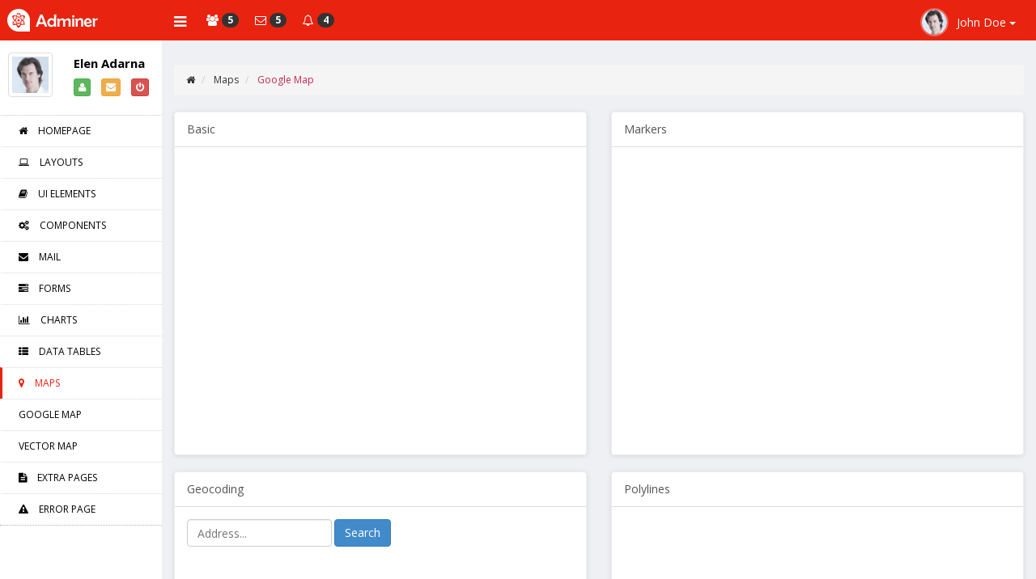

--- FILE ---
content_type: text/html
request_url: https://demo.gridgum.com/templates/AdminDashboard/adminer/google_map.html
body_size: 27525
content:
<!DOCTYPE html>
<html lang="en">
<head>
<meta charset="utf-8" />
<meta name="viewport" content="width=device-width, initial-scale=1.0, maximum-scale=1.0" />
<meta name="description" content="" />
<meta name="author" content="Real Media" />
<link rel="shortcut icon" href="#" type="image/png" />
<title>Google Map - Adminer</title>
<link href="css/style.css" rel="stylesheet" />
<link href="css/style-responsive.css" rel="stylesheet" />
<link rel="stylesheet" href="css/sweet-alert.css" />
<!-- HTML5 shim and Respond.js IE8 support of HTML5 elements and media queries -->
<!--[if lt IE 9]>
  <script src="js/html5shiv.js"></script>
  <script src="js/respond.min.js"></script>
  <![endif]-->
</head>
<body>
<!-- sidebar start-->
<nav class="sidebar-nav sidebar-fixed">
   <div class="dropdown profile-left">
      <a href="profile.html">
         <img src="images/photos/user6.png" alt="" width="55" height="55" class="img-thumbnail" />
      </a>
      <div class="profile-box pull-right">
         <h4>Elen Adarna</h4>
         <ul class="list-inline text-white">
            <li>
               <a href="profile.html" class="btn btn-success btn-xs">
                  <i class="fa fa-user"></i>
               </a>
            </li>
            <li id="locked">
               <a href="mail.html" class="btn btn-warning btn-xs">
                  <i class="fa fa-envelope"></i>
               </a>
            </li>
            <li id="logout">
               <a href="javascript:void(0)" class="btn btn-danger btn-xs">
                  <i class="fa fa-power-off"></i>
               </a>
            </li>
         </ul>
      </div>
   </div>
   <ul class="nav" id="side-menu">
      <li>
         <a href="#">
            <i class="fa fa-home"></i>
            <span class="nav-label">Homepage</span>
         </a>
         <ul class="nav mini-subnavbar">
            <li>
               <a href="index.html">
                  Homepage 1
               </a>
            </li>
            <li>
               <a href="index-2.html">
                  Homepage 2
               </a>
            </li>
            <li>
               <a href="index-3.html">
                  Homepage 3
               </a>
            </li>
         </ul>
      </li>
      <li>
         <a href="#">
            <i class="fa fa-laptop"></i>
            <span class="nav-label">Layouts</span>
         </a>
         <ul class="nav mini-subnavbar">
            <li>
               <a href="blank_page.html">
                  Blank Page
               </a>
            </li>
            <li>
               <a href="boxed_view.html">
                  Boxed Page
               </a>
            </li>
            <li>
               <a href="mini-sidebar.html">
                  Sidebar Collapsed
               </a>
            </li>
            <li>
               <a href="horizontal_menu.html">
                  Horizontal Menu
               </a>
            </li>
            <li>
               <a href="sidebar-not-fixed.html">
                  Simple Sidebar
               </a>
            </li>
         </ul>
      </li>
      <li>
         <a href="#">
            <i class="fa fa-book"></i>
            <span class="nav-label">UI Elements </span>
         </a>
         <ul class="nav mini-subnavbar">
            <li>
               <a href="animation.html">
                  Animation
               </a>
            </li>
            <li>
               <a href="general.html">
                  General
               </a>
            </li>
            <li>
               <a href="buttons.html">
                  Buttons
               </a>
            </li>
            <li>
               <a href="tabs-accordions.html">
                  Tabs & Accordions
               </a>
            </li>
            <li>
               <a href="typography.html">
                  Typography
               </a>
            </li>
            <li>
               <a href="fontawesome.html">
                  Fontawesome
               </a>
            </li>
            <li>
               <a href="slider.html">
                  Slider
               </a>
            </li>
            <li>
               <a href="panels.html">
                  Panels
               </a>
            </li>
            <li>
               <a href="widgets.html">
                  Widgets
               </a>
            </li>
            <li>
               <a href="bootstrap-model.html">
                  Bootstrap Model
               </a>
            </li>
         </ul>
      </li>
      <li>
         <a href="#">
            <i class="fa fa-cogs"></i>
            <span class="nav-label">Components</span>
         </a>
         <ul class="nav mini-subnavbar">
            <li>
               <a href="grids.html">
                  Grids
               </a>
            </li>
            <li>
               <a href="calendar.html">
                  Calendar
               </a>
            </li>
            <li>
               <a href="tree_view.html">
                  Tree View
               </a>
            </li>
            <li>
               <a href="nestable.html">
                  Nestable
               </a>
            </li>
         </ul>
      </li>
      <li>
         <a href="#">
            <i class="fa fa-envelope"></i>
            <span class="nav-label">Mail</span><span class="fa arrow"></span>
         </a>
         <ul class="nav mini-subnavbar">
            <li>
               <a href="mail.html">
                  Inbox
               </a>
            </li>
            <li>
               <a href="mail_compose.html">
                  Compose Mail
               </a>
            </li>
            <li>
               <a href="mail_view.html">
                  View Mail
               </a>
            </li>
         </ul>
      </li>
      <li>
         <a href="#">
            <i class="fa fa-tasks"></i>
            <span class="nav-label">Forms</span>
         </a>
         <ul class="nav mini-subnavbar">
            <li>
               <a href="form_layouts.html">
                  Form Layouts
               </a>
            </li>
            <li>
               <a href="form_advanced_components.html">
                  Advanced Components
               </a>
            </li>
            <li>
               <a href="form_wizard.html">
                  Form Wizards
               </a>
            </li>
            <li>
               <a href="form_validation.html">
                  Form Validation
               </a>
            </li>
            <li>
               <a href="editors.html">
                  Editors
               </a>
            </li>
            <li>
               <a href="dropzone.html">
                  Dropzone
               </a>
            </li>
         </ul>
      </li>
      <li>
         <a href="#">
            <i class="fa fa-bar-chart-o"></i>
            <span class="nav-label">Charts</span><span class="fa arrow"></span>
         </a>
         <ul class="nav mini-subnavbar">
            <li>
               <a href="flot_chart.html">
                  Flot Chart
               </a>
            </li>
            <li>
               <a href="morris.html">
                  Morris Chart
               </a>
            </li>
            <li>
               <a href="chartjs.html">
                  Chartjs
               </a>
            </li>
         </ul>
      </li>
      <li >
         <a href="#">
            <i class="fa fa-th-list"></i>
            <span class="nav-label">Data Tables</span><span class="fa arrow"></span>
         </a>
         <ul class="nav mini-subnavbar">
            <li>
               <a href="basic_table.html">
                  Basic Table
               </a>
            </li>
            <li>
               <a href="dynamic_table.html">
                  Advanced Table
               </a>
            </li>
            <li>
               <a href="responsive_table.html">
                  Responsive Table
               </a>
            </li>
            <li>
               <a href="editable_table.html">
                  Edit Table
               </a>
            </li>
            <li>
               <a href="draggable-table.html">
                  Draggable Table
               </a>
            </li>
         </ul>
      </li>
      <li class="active">
         <a href="#">
            <i class="fa fa-map-marker"></i>
            <span class="nav-label">Maps</span><span class="fa arrow"></span>
         </a>
         <ul class="nav mini-subnavbar">
            <li>
               <a href="google_map.html">
                  Google Map
               </a>
            </li>
            <li>
               <a href="vector_map.html">
                  Vector Map
               </a>
            </li>
         </ul>
      </li>
      <li>
         <a href="#">
            <i class="fa fa-file-text"></i>
            <span class="nav-label"> Extra Pages</span>
         </a>
         <ul class="nav mini-subnavbar">
            <li>
               <a href="profile.html">
                  Profile
               </a>
            </li>
            <li>
               <a href="invoice.html">
                  Invoice
               </a>
            </li>
            <li>
               <a href="timeline.html">
                  Timeline
               </a>
            </li>
            <li>
               <a href="directory.html">
                  Directory
               </a>
            </li>
            <li>
               <a href="registration.html">
                  Registration Page
               </a>
            </li>
            <li>
               <a href="login.html">
                  Login Page
               </a>
            </li>
            <li>
               <a href="lock_screen.html">
                  Lockscreen
               </a>
            </li>
         </ul>
      </li>
      <li>
         <a href="#">
            <i class="fa fa-exclamation-triangle"></i>
            <span class="nav-label"> Error Page </span><span class="fa arrow"></span>
         </a>
         <ul class="nav mini-subnavbar">
            <li>
               <a href="404.html">
                  404 Error
               </a>
            </li>
            <li>
               <a href="500.html">
                  500 Error
               </a>
            </li>
         </ul>
      </li>
   </ul>
</nav>
<!-- sidebar End-->
<!-- main content start-->
<div class="main-content" >
   <!-- Sticky Top Bar start-->
   <div class="sticky-topbar">
      <!-- Header menu start -->
      <div class="nav navbar-nav">
         <!-- Top Header start-->
         <div class="top-header">
            <!-- Top Header Menu start -->
            <ul class="headermenu">
               <li>
                  <!--logo and iconic logo start-->
                  <div class="logo">
                     <a href="index.html">
                        <img src="images/logo.png" alt="" />
                     </a>
                  </div>
                  <div class="logo-icon text-center">
                     <a href="index.html">
                        <img src="images/logo_icon.png" alt="" />
                     </a>
                  </div>
                  <!--logo and iconic logo end-->
               </li>
               <li>
                  <!--toggle button start-->
                  <a class="toggle-btn">
                     <i class="fa fa-bars"></i>
                  </a>
                  <!--toggle button end-->
               </li>
               <li>
                  <button class="btn btn-default dropdown-toggle" data-toggle="dropdown">
                  <i class="fa fa-users"></i>
                  <span class="badge">5</span>
                  </button>
                  <div class="dropdown-menu dropdown-menu-head pull-left">
                     <h5 class="title">You have 5 Friends Requests </h5>
                     <ul class="dropdown-list normal-list">
                        <li class="new">
                           <a href="#">
                              <span class="thumb">
                              <img src="images/photos/user1.png" alt="" />
                              </span>
                              <span class="desc">
                              <span class="name">John Doe </span>
                              <span class="msg"> 2 Mutual Friends </span>
                              </span>
                              <span class="time">
                              <button class="btn btn-success btn-xs">Accept</button>
                              <button class="btn btn-danger btn-xs">Reject</button>
                              </span>
                           </a>
                        </li>
                        <li>
                           <a href="#">
                              <span class="thumb">
                              <img src="images/photos/user2.png" alt="" />
                              </span>
                              <span class="desc">
                              <span class="name">Emma Madison </span>
                              <span class="msg"> 5 Mutual Friends </span>
                              </span>
                              <span class="time">
                              <button class="btn btn-success btn-xs">Accept</button>
                              <button class="btn btn-danger btn-xs">Reject</button>
                              </span>
                           </a>
                        </li>
                        <li>
                           <a href="#">
                              <span class="thumb"><img src="images/photos/user3.png" alt="" /></span>
                              <span class="desc">
                              <span class="name"> Jonathan Smith </span>
                              <span class="msg"> 40 Mutual Friends </span>
                              </span>
                              <span class="time">
                              <button class="btn btn-success btn-xs">Accept</button>
                              <button class="btn btn-danger btn-xs">Reject</button>
                              </span>
                           </a>
                        </li>
                        <li>
                           <a href="#">
                              <span class="thumb"><img src="images/photos/user4.png" alt="" /></span>
                              <span class="desc">
                              <span class="name">Mark Henry </span>
                              <span class="msg"> 20 Mutual Friends </span>
                              </span>
                              <span class="time">
                              <button class="btn btn-success btn-xs">Accept</button>
                              <button class="btn btn-danger btn-xs">Reject</button>
                              </span>
                           </a>
                        </li>
                        <li>
                           <a href="#">
                              <span class="thumb"><img src="images/photos/user5.png" alt="" /></span>
                              <span class="desc">
                              <span class="name">Sophia Isabella </span>
                              <span class="msg"> 10 Mutual Friends </span>
                              </span>
                              <span class="time">
                              <button class="btn btn-success btn-xs">Accept</button>
                              <button class="btn btn-danger btn-xs">Reject</button>
                              </span>
                           </a>
                        </li>
                        <li class="new">
                           <a href="#">
                              Read All Request
                           </a>
                        </li>
                     </ul>
                  </div>
               </li>
               <li>
                  <button class="btn btn-default dropdown-toggle" data-toggle="dropdown">
                  <i class="fa fa-envelope-o"></i>
                  <span class="badge">5</span>
                  </button>
                  <div class="dropdown-menu dropdown-menu-head pull-left">
                     <h5 class="title">You have 5 Mails </h5>
                     <ul class="dropdown-list normal-list">
                        <li class="new">
                           <a href="#">
                              <span class="thumb">
                              <img src="images/photos/user1.png" alt="" />
                              </span>
                              <span class="desc">
                              <span class="name">John Doe <span class="time">Just Now</span>
                              </span>
                              <span class="msg">Lorem ipsum dolor sit amet...</span>
                              </span>
                           </a>
                        </li>
                        <li>
                           <a href="#">
                              <span class="thumb">
                              <img src="images/photos/user2.png" alt="" />
                              </span>
                              <span class="desc">
                              <span class="name">Jonathan Smith <span class="time"> 10 Min ago </span></span>
                              <span class="msg">Lorem ipsum dolor sit amet... </span>
                              </span>
                           </a>
                        </li>
                        <li>
                           <a href="#">
                              <span class="thumb"><img src="images/photos/user3.png" alt="" /></span>
                              <span class="desc">
                              <span class="name">Jane Doe <span class="time"> 1 Hour ago </span>
                              </span>
                              <span class="msg">Lorem ipsum dolor sit amet...</span>
                              </span>
                           </a>
                        </li>
                        <li>
                           <a href="#">
                              <span class="thumb"><img src="images/photos/user4.png" alt="" /></span>
                              <span class="desc">
                              <span class="name">Mark Henry <span class="time"> 2 days ago </span>
                              </span>
                              <span class="msg">Lorem ipsum dolor sit amet...</span>
                              </span>
                           </a>
                        </li>
                        <li>
                           <a href="#">
                              <span class="thumb"><img src="images/photos/user5.png" alt="" /></span>
                              <span class="desc">
                              <span class="name">Jim Doe <span class="time"> 18 sept 2014 </span>
                              </span>
                              <span class="msg">Lorem ipsum dolor sit amet...</span>
                              </span>
                           </a>
                        </li>
                        <li class="new">
                           <a href="#">
                              Read All Mails
                           </a>
                        </li>
                     </ul>
                  </div>
               </li>
               <li>
                  <button class="btn btn-default dropdown-toggle" data-toggle="dropdown">
                  <i class="fa fa-bell-o"></i>
                  <span class="badge">4</span>
                  </button>
                  <div class="dropdown-menu dropdown-menu-head pull-left">
                     <h5 class="title">Notifications</h5>
                     <ul class="dropdown-list normal-list">
                        <li class="new">
                           <span class="label label-success"><i class="fa fa-check"></i></span>
                           <a href="#">
                              <span class="name">Server #1 is Live Now. </span>
                           </a>
                           <em class="small">34 mins</em>
                        </li>
                        <li class="new">
                           <span class="label label-primary"><i class="fa fa-user"></i></span>
                           <a href="#">
                              <span class="name"> New User Registered </span>
                           </a>
                           <em class="small">1 hrs</em>
                        </li>
                        <li class="new">
                           <span class="label label-danger"><i class="fa fa-bolt"></i></span>
                           <a href="#">
                              <span class="name">CPU at 92% on server #3 </span>
                           </a>
                           <em class="small">4 hrs</em>
                        </li>
                        <li class="new">
                           <span class="label label-warning"><i class="fa fa-warning"></i></span>
                           <a href="#">
                              <span class="name">Database overloaded. </span>
                           </a>
                           <em class="small">6 hrs</em>
                        </li>
                        <li class="new">
                           <span class="label label-info"><i class="fa fa-shopping-cart"></i></span>
                           <a href="#">
                              <span class="name"> New Order received </span>
                           </a>
                           <em class="small">12 hrs</em>
                        </li>
                        <li class="new">
                           <span class="label label-warning"><i class="fa fa-times"></i></span>
                           <a href="#">
                              <span class="name"> Application Error </span>
                           </a>
                           <em class="small">1 day ago</em>
                        </li>
                        <li class="new">
                           <span class="label label-success"><i class="fa fa-check"></i></span>
                           <a href="#">
                              <span class="name"> Installation succeed</span>
                           </a>
                           <em class="small">2 day ago</em>
                        </li>
                        <li class="new">
                           <a href="#">
                              See All Notifications
                           </a>
                        </li>
                     </ul>
                  </div>
               </li>
            </ul>
            <!-- User nav start -->
            <div class="menu-right">
               <ul class="header-nav nav navbar-nav navbar-right">
                  <li>
                     <a href="#" class="btn btn-default dropdown-toggle" data-toggle="dropdown">
                        <img src="images/photos/user-avatar.png" alt="" class="img-circle"/> John Doe <span class="caret"></span>
                     </a>
                     <ul class="dropdown-menu dropdown-menu-right" role="menu">
                        <li>
                           <a href="profile.html">
                              <i class="fa fa-user"></i> Edit Profile
                           </a>
                        </li>
                        <li>
                           <a href="mail.html">
                              <i class="fa fa-envelope"></i> Inbox
                           </a>
                        </li>
                        <li>
                           <a href="#">
                              <i class="fa fa-calendar"></i> Calendar
                           </a>
                        </li>
                        <li>
                           <a href="#">
                              <i class="fa fa-tasks"></i> Tasks
                           </a>
                        </li>
                     </ul>
                  </li>
               </ul>
            </div>
            <!-- User nav end -->
         </div>
         <!-- Top Header Menu End -->
      </div>
      <!-- Top Header End-->
   </div>
   <!-- Header menu End -->
   <!--body wrapper start-->
   <div class="wrapper">
      <ul class="breadcrumb">
         <li>
            <a href="index.html">
               <i class="fa fa-home"></i>
            </a>
         </li>
         <li> Maps </li>
         <li class="active"> Google Map </li>
      </ul>
      <div class="row">
         <div class="col-md-6">
            <section class="panel">
               <header class="panel-heading"> Basic </header>
               <div class="panel-body">
                  <div id="gmap_basic" class="gmaps"></div>
               </div>
            </section>
         </div>
         <div class="col-md-6">
            <section class="panel">
               <header class="panel-heading"> Markers </header>
               <div class="panel-body">
                  <div id="gmap_marker" class="gmaps"></div>
               </div>
            </section>
         </div>
      </div>
      <div class="row">
         <div class="col-md-6">
            <section class="panel">
               <header class="panel-heading"> Geocoding </header>
               <div class="panel-body">
                  <form class="form-inline" role="form">
                     <div class="form-group">
                        <input type="text" id="gmap_geocoding_address" class=" form-control" placeholder="Address..." />
                     </div>
                     <input type="button" id="gmap_geocoding_btn" class="btn btn-primary" value="Search" />
                  </form>
                  <br />
                  <div id="gmap_geocoding" class="gmaps"></div>
               </div>
            </section>
         </div>
         <div class="col-md-6">
            <section class="panel">
               <header class="panel-heading"> Polylines </header>
               <div class="panel-body">
                  <div id="gmap_polylines" class="gmaps"></div>
               </div>
            </section>
         </div>
      </div>
   </div>
   <!--body wrapper end-->
   <!--footer section start-->
   <div class="footer"> 2014 &copy; Adminer by Real Media </div>
   <!--footer section end-->
</div>
<!-- main content end-->
<!-- Placed js at the end of the document so the pages load faster -->
<script src="js/jquery-1.10.2.min.js"></script>
<script src="js/jquery-ui-1.9.2.custom.min.js"></script>
<script src="js/jquery-migrate-1.2.1.min.js"></script>
<script src="js/bootstrap.min.js"></script>
<script src="js/modernizr.min.js"></script>
<script src="js/jquery.nicescroll.js"></script>
<script src="js/sweet-alert.min.js"></script>
<!--Google Map-->
<script type="text/javascript" src="http://maps.google.com/maps/api/js?sensor=true"></script>
<script src="js/google-map/gmaps.js"></script>
<script src="js/google-map/gmaps-init.js"></script>
<script src="js/metismenu/jquery.metismenu.js"></script>
<script src="js/hcsticky/jquery.hc-sticky.min.js"></script>

<!--common scripts for all pages-->
<script src="js/scripts.js"></script>
<script>
    
	 GoogleMaps.init();

</script>
</body>
</html>


--- FILE ---
content_type: text/css
request_url: https://demo.gridgum.com/templates/AdminDashboard/adminer/css/style.css
body_size: 87358
content:
@charset "utf-8";

@import url(http://fonts.googleapis.com/css?family=Open+Sans:700,600,400);
@import url('bootstrap.min.css');
@import url('bootstrap-override.css');
@import url('jquery-ui-1.10.3.css');
@import url('../fonts/css/font-awesome.min.css');
@import url('custom-ico-fonts.css');

/* ---------------------------------
   :: Reset Browser Style
   ----------------------------------*/

html, body, div, span, applet, object, iframe,
h1, h2, h3, h4, h5, h6, p, blockquote, pre,
a, abbr, acronym, address, big, cite, code,
del, dfn, em, font, img, ins, kbd, q, s, samp,
small, strike, strong, sub, sup, tt, var,
b, u, i, center,
dl, dt, dd, ol, ul, li,
fieldset, form, label, legend,
table, caption, tbody, tfoot, thead, tr, th, td {
	border: 0;
	vertical-align: baseline;
	outline: none;
}

body { color: #333333; font-size: 12px; font-family: 'Open Sans', sans-serif; line-height: 22px; }
a { outline: none; color: #333333; }
a:hover { color: #333333; }
a:focus { outline: none; text-decoration: none; }
img { display: block; }
iframe { display: block; }
p strong { color: #333333; }
iframe { border: 0; }
small { font-size: 11px; }
.mute { color: #999; }


/***
Fix link outlines after click
***/
a,a:focus, a:hover, a:active {
  outline: 0; text-decoration:none;
}

/* ---------------------------------
   :: Basic Elements & Classes
   ----------------------------------*/

.panel {
 border:1px solid #eee;
 box-shadow: 0px 1px 6px 0px rgba(0, 0, 0, 0.1);
}

.np {
  padding: 0 !important;
}

.nm{
  margin: 0 !important;
}

.inline {
  display: inline;
}

.nb {
  border: none !important;
}

.pad-5 {
  padding: 5px !important;
}

.pad-10 {
  padding: 10px !important;
}

.pad-15 {
  padding: 15px !important;
}

.pad-20 {
  padding: 20px !important;
}

.ph-5 {
  padding: 0 5px !important;
}

.ph-10 {
  padding: 0 10px !important;
}

.ph-15 {
  padding: 0 15px !important;
}

.ph-20 {
  padding: 0 20px !important;
}

.pv-10 {
  padding: 10px 0 !important;
}

.pv-15 {
  padding: 15px 0 !important;
}

.pv-20 {
  padding: 20px 0 !important;
}

.pv-30 {
  padding: 30px 0 !important;
}

.pt-5 {
  padding-top: 5px !important;
}

.pt-10 {
  padding-top: 10px !important;
}

.pt-15 {
  padding-top: 15px !important;
}

.pb-5 {
  padding-bottom: 5px !important;
}

.pb-10 {
  padding-bottom: 10px !important;
}

.pb-15 {
  padding-bottom: 15px !important;
}

.mb-5 {
  margin-bottom:5px !important;
}

.mb-10 {
  margin-bottom:10px !important;
}

.mb-15 {
  margin-bottom: 15px !important;
}

.mb-20 {
  margin-bottom:20px !important;
}

.mr-5 {
  margin-right:5px !important;
}

.mr-10 {
  margin-right:10px !important;
}

.mr-15 {
  margin-right:15px !important;
}

.mr-20 {
  margin-right:20px !important;
}

.height-45 {
  height: 45px !important;
}

.height-60 {
  height: 60px !important;
}

.height-70 {
  height: 70px !important;
}

.height-230 {
  height: 230px !important;
}

.block {
  display: block;
}

.inline-block {
  display: inline-block;
}

.text-light {
  color: rgba(255, 255, 255, 0.6);
}

a.text-light:hover {
  color: rgba(255, 255, 255, 0.8);
}

.center {
  text-align: center;
}

.text-bold {
  font-weight: bold;
}

.text-small {
  font-size: 12px !important;
}

.text-large {
  font-size: 16px !important;
}

.text-azure {
  color: #00bdcc;
}

.text-orange {
  color: #f58a5c;
}

.text-green {
  color: #5cb85c;
}

.text-blue {
  color: #428bca;
}

.text-pink {
  color: #dd5a82;
}

.text-purple {
  color: #dd5a82;
}

.text-bricky {
  color: #894550;
}

.text-yellow {
  color: #ffb848;
}

.text-red {
  color: #e66b6b;
}

.text-white {
  color: #ffffff;
}

.text-left {
  text-align: left;
}

.text-right {
  text-align: right;
}

blockquote {
    margin-left: 50px;
    color: #a1a1a1;
    font-style: italic;
}

blockquote p {
    line-height: 30px;
    padding-bottom: 0 !important;
}

.panel-toolbar {
    margin: -4px -5px;
}

.panel-heading .nav {
    border: medium none;
    font-size: 12px;
    margin: -6px 0px 2px;
}

/* ---------------------------------
   :: Color Background
   ----------------------------------*/

.blue-bg {
  background-color:#428bca;
  color:#FFFFFF;
}

.orange-bg {
  background-color:#f58a5c;
  color:#FFFFFF;
}

.purple-bg {
  background-color: #804c75;
  color:#FFFFFF;
}

.pink-bg {
  background-color: #dd5a82;
  color:#FFFFFF;
}

.azure-bg {
  background-color: #00d5e6;
  color:#FFFFFF;
}

.bricky-bg {
  background-color: #9a4e5a;
  color:#FFFFFF;
}

.tint-bg {
  background-color: #6bccb4;
  color:#FFFFFF;
}

.green-bg {
  background-color: #26c281;
  color:#FFFFFF;
}

/* ---------------------------------
   :: Contextual Panel
   ----------------------------------*/

.panel-default {
  border-color: #e8230f;
}
.panel-default > .panel-heading {
  color: #fff;
  background-color: #e8230f;
  border-color: #e8230f;
}
.panel-default > .panel-heading + .panel-collapse > .panel-body {
  border-top-color: #e8230f;
}
.panel-default > .panel-heading .badge {
  color: #e8230f;
  background-color: #fff;
}
.panel-default > .panel-footer + .panel-collapse > .panel-body {
  border-bottom-color: #e8230f;
}

/************** PANEL ORANGE ****************/

.panel-orange {
  border-color: #f58a5c;
}
.panel-orange > .panel-heading {
  color: #fff;
  background-color: #f58a5c;
  border-color: #f58a5c;
}
.panel-orange > .panel-heading + .panel-collapse > .panel-body {
  border-top-color: #f58a5c;
}
.panel-orange > .panel-heading .badge {
  color: #f58a5c;
  background-color: #fff;
}
.panel-orange > .panel-footer + .panel-collapse > .panel-body {
  border-bottom-color: #f58a5c;
}

/************** PANEL PURPLE ****************/

.panel-purple {
  border-color: #804c75;
}
.panel-purple > .panel-heading {
  color: #fff;
  background-color: #804c75;
  border-color: #804c75;
}
.panel-purple > .panel-heading + .panel-collapse > .panel-body {
  border-top-color: #804c75;
}
.panel-purple > .panel-heading .badge {
  color: #804c75;
  background-color: #fff;
}
.panel-purple > .panel-footer + .panel-collapse > .panel-body {
  border-bottom-color: #804c75;
}

/************** PANEL PINK ****************/

.panel-pink {
  border-color: #dd5a82;
}
.panel-pink > .panel-heading {
  color: #fff;
  background-color: #dd5a82;
  border-color: #dd5a82;
}
.panel-pink > .panel-heading + .panel-collapse > .panel-body {
  border-top-color: #dd5a82;
}
.panel-pink > .panel-heading .badge {
  color: #dd5a82;
  background-color: #fff;
}
.panel-pink > .panel-footer + .panel-collapse > .panel-body {
  border-bottom-color: #dd5a82;
}

/************** PANEL AZURE ****************/

.panel-azure {
  border-color: #00d5e6;
}
.panel-azure > .panel-heading {
  color: #fff;
  background-color: #00d5e6;
  border-color: #00d5e6;
}
.panel-azure > .panel-heading + .panel-collapse > .panel-body {
  border-top-color: #00d5e6;
}
.panel-azure > .panel-heading .badge {
  color: #00d5e6;
  background-color: #fff;
}
.panel-azure > .panel-footer + .panel-collapse > .panel-body {
  border-bottom-color: #00d5e6;
}

/************** PANEL BRICKY ****************/

.panel-bricky {
  border-color: #9a4e5a;
}
.panel-bricky > .panel-heading {
  color: #fff;
  background-color: #9a4e5a;
  border-color: #9a4e5a;
}
.panel-bricky > .panel-heading + .panel-collapse > .panel-body {
  border-top-color: #9a4e5a;
}
.panel-bricky > .panel-heading .badge {
  color: #9a4e5a;
  background-color: #fff;
}
.panel-bricky > .panel-footer + .panel-collapse > .panel-body {
  border-bottom-color: #9a4e5a;
}

/************** PANEL TINT ****************/

.panel-tint {
  border-color: #6bccb4;
}
.panel-tint > .panel-heading {
  color: #fff;
  background-color: #6bccb4;
  border-color: #6bccb4;
}
.panel-tint > .panel-heading + .panel-collapse > .panel-body {
  border-top-color: #6bccb4;
}
.panel-tint > .panel-heading .badge {
  color: #6bccb4;
  background-color: #fff;
}
.panel-tint > .panel-footer + .panel-collapse > .panel-body {
  border-bottom-color: #6bccb4;
}

/************** PANEL GREY ****************/

.panel-grey {
  border-color: #999eab;
}
.panel-grey > .panel-heading {
  color: #fff;
  background-color: #999eab;
  border-color: #999eab;
}
.panel-grey > .panel-heading + .panel-collapse > .panel-body {
  border-top-color: #999eab;
}
.panel-grey > .panel-heading .badge {
  color: #999eab;
  background-color: #fff;
}
.panel-grey > .panel-footer + .panel-collapse > .panel-body {
  border-bottom-color: #999eab;
}

/* ---------------------------------
   :: Tools
   ----------------------------------*/

.tools {
    margin: -7px -5px;
}

.tools a {
    border-radius: 3px;
    -webkit-border-radius: 3px;
    color: #858582;
    float: left;
    margin-left: 3px;
    padding: 10px;
    text-decoration: none;
}

.tools a:hover {
    color: #858582;
}

/* ---------------------------------
   :: Sticky Header
   ----------------------------------*/

.sticky-topbar .logo {
    position: fixed;
    top: 0;
    left: 0;
    width: 200px;
    z-index: 100;
    background: #e8230f;
}

.sticky-topbar .logo-icon {
    position: fixed;
    top: 0;
    left: 0;
    z-index: 101;
    background: #e8230f;
}

.sticky-topbar .sidebar {
    top: 50px;
}

.sticky-topbar .top-header {
    position: fixed;
    top: 0;
	 left: 200px;
    width: 100%;
    z-index: 100;
}

.sticky-topbar .main-content {
    padding-top: 50px;
}

.sticky-topbar .menu-right {
    margin-right: 220px;
}

.sticky-topbar .mini-navbar .top-header {
    left: 55px;
}

.mini-navbar .sticky-topbar .menu-right {
    margin-right: 90px;
}

/* ---------------------------------
   :: Weather Widget
   ----------------------------------*/

.weather-widget {
  margin:0;
  padding:0;
  list-style:none;
  position:relative;
}

.weather-widget i{
  margin-right: 5px;
}

.weather-widget .overlay-weather-info { 
  position: absolute;
  z-index: 1;
  top: 15px;
  left: 15px;
  right: 15px;
}

.weather-widget .overlay-weather-info .weather-info-city {
   color: #fff;
	margin: 20px 0;
}

.weather-widget .overlay-weather-info .weather-info-city h4{
   font-size: 16px;
	font-weight: 600;
}

.weather-widget .overlay-weather-info h4{color: #fff;font-weight: 400;}
.weather-widget .overlay-weather-info .weather-info-city h1{font-weight: 600;padding: 0;margin: 0;}
.weather-widget .overlay-weather-info i.weather-icon{font-size: 70px;}

.weather-widget li a {
  display:block;
  height:40px;
  line-height:40px;
  border-bottom:1px solid #e7ebee;
  padding:3px 20px;
  font-size:12px;
  -webkit-transition:background-color .15s ease-in-out 0;
  transition:background-color .15s ease-in-out 0;
  color:#344644;
}

.weather-widget li:last-child a
{
  border-bottom:none;
}

.weather-widget li a:hover
{
  background-color:#e7ebee;
  text-decoration:none;
}

.weather-widget li a i
{

  width:24px;
}

.weather-widget li a span.label
{
  margin-top:10px;
}
.weather-widget li a i {
    font-size: 20px;
}

.weather-widget li a .d-value:after {
    content: "o";
    font-size: 12px;
    position: relative;
    top: -4px;
}

.weather-current-city {
	background: url(../images/new-york-city.jpg) 100%;
	padding: 15px 20px;
	color: #fff;
	border-top-left-radius: 3px;
	border-top-right-radius: 3px;	
}
.current-city {
	display: block;
	font-size: 1em;
	font-weight: 700;
}
.current-temp {
	display: block;
	font-weight: 700;
	letter-spacing: -3px;
	font-size: 3em;
	text-shadow: 1px 2px 3px rgba(0,0,0,.2);
	line-height: 1.8em;
}
.current-day {
	display: block;
	font-size: 1.2em;
	font-weight: 400;
}
.current-day-icon {
	display: block;
	float: right;
	font-size: 5.2em;
	font-weight: 700;
	padding-top:20px;
}
ul.days {
	list-style: none outside none;
	margin-top: 10px;
	padding: 0 10px;
	color: #fff;
}
ul.days li {
	text-align: center;
	border-left: 2px solid rgba(255,255,255,.3);
	padding-bottom: 10px;
}
ul.days li strong {
	position: relative;
	border-radius: 3px;
	font-size: 1.1em;
	text-transform: uppercase;
	line-height: 25px;
	margin-bottom: 5px;
	display: block
}
ul.days li span {
	display: block;
	font-weight: 700;
	letter-spacing: -1px;
	font-size: 1.9em
}

/* ---------------------------------
   :: Sidebar
   ----------------------------------*/

.list-inline>li> i {
  font-size:16px;
}

#side-menu > li > a i {
  margin-right: 10px;
}

#side-menu {
  border-bottom: 1px dotted rgba(0, 0, 0, 0.3);
/*  background: #e8230f; */
}

#side-menu ul {
  padding: 0;
  margin: 0;
  list-style: none;
}
#side-menu li > a {
  color: #000000;
  font-size:12px;
  text-transform:uppercase;
  border-top: 1px dotted rgba(122, 122, 122, 0.3);
/*  text-shadow: 0px 1px 0px rgba(122, 122, 122, 0.5); */
  border-left: 3px dotted transparent;
  padding: 8px 20px;
  z-index: 98;
}

#side-menu > li > a:hover, 
#side-menu > li > a:focus {
    color: #e8230f;
 	 background: #ffffff;
    border-left: 3px solid #e8230f;
}

#side-menu > li.active > a,
#side-menu > li.active > a:hover,
#side-menu > li.active > a:focus {
    color: #e8230f;
    background-color: #ffffff;
    border-left: 3px solid #e8230f;
}

#side-menu ul li {
  display: block;
}

#side-menu ul a:hover,
#side-menu ul a:focus,
#side-menu ul a:active {
  color: #ffffff;
  text-decoration: none;
  background-color: #e8230f;
}

#side-menu ul ul li a {
  padding: 10px 30px;
  background-color: #e8230f;
}
#side-menu ul ul a:hover,
#side-menu ul ul a:focus,
#side-menu ul ul a:active {
  background-color: #e8230f;
}

.sidebar-nav-item-icon {
  padding-right: 5px;
}

.navbar {
    border: 0;
}

.mini-subnavbar li a {
    padding: 10px 10px 7px 60px;
	 background: #ffffff;
}

.mini-subnavbar li a:hover,
.mini-subnavbar li a:active {
    padding: 10px 10px 7px 60px;
	 background: #e8230f;
}

.mini-navbar {
 	 background: #ffffff;
}

.mini-navbar .profile-box {
    display: none;
}

.mini-navbar .top-header {
    position: fixed;
    top: 0;
	 left: 70px;
    width: 100%;
    z-index: 100;
}

.mini-navbar .nav li:hover > .mini-subnavbar, .mini-navbar .nav li:focus > .mini-subnavbar {
    display: block;
    min-width: 150px;
}

.mini-navbar .mini-subnavbar {
    position: absolute;
    left: 65px;
    top: 0px;
    background-color: #e8230f;
    font-size: 12px;
}

.mini-navbar li.active .mini-subnavbar {
    left:65px;
}

.sidebar-nav {
    background: #ffffff;
    position: absolute;
    width: 200px;
	 top: 50px;
	 min-height: 1080px;
}

.mini-navbar .sidebar-nav {
    width: 70px;
	 top: 50px;
	 position:absolute;
}

.mini-navbar .profile-element, .mini-navbar .nav-label, .mini-navbar .mini-subnavbar, .mini-navbar .navbar-bg .nav li a span {
    display: none;
}

.mini-navbar .main-content {
    margin: 50px 0px 0px 70px;
}

.body-small {
    left: 0px;
}
	
.logo {
    width: 200px;
    height: 50px;
	 background:#e8230f;
}

.logo a {
    font-size: 16px;
    color: #fff;
    text-decoration: none;
    display: inline-block;
}

.logo img {
    font-size: 16px;
    color: #fff;
    text-decoration: none;
    display: inline-block;
	 margin-top:8px;
}

.logo-icon {
    display: none;
}

.mini-navbar .logo-icon {
    height: 50px;
	 width:70px;
    display: block !important;
	 background:#e8230f;
}

.mini-navbar .logo {
    display: none;
}

.profile-left {
    padding: 15px 10px;
    -webkit-box-shadow: 0 2px 3px rgba(0,0,0,0.03);
    box-shadow: 0 2px 3px rgba(0,0,0,0.03);
    margin-right: 1px;
}

.profile-box h4{
  font-size: 15px;
  margin: 5px 10px 10px 0px;
  color: #000000;
  font-weight:bold;
}

.profile-box small{
  cursor:pointer;
}

/* --------------------------------------------------
   :: Top Header
   -------------------------------------------------- */

.top-header {
    background: #e8230f;
}

.top-header::after {
    clear: both;
    display: block;
    content: '';
}

/* --------------------------------------------------
   :: Main Content
   -------------------------------------------------- */

.main-content {
    margin-left: 200px;
    background: #eff0f4;
	 margin-top: 50px;
}

.wrapper {
    padding: 30px 15px;
	 height: 100%;
	 min-height: 1028px;
}

.big-header{
    text-align: left;
    margin-top: 0px;
    font-size: 25px;
    margin-bottom: 0px;
    padding-bottom: 0px;
}

/* --------------------------------------------------
   :: Toggle Menu Button
   -------------------------------------------------- */

.toggle-btn {
    padding: 15px 15px 8px 0px;
    cursor: pointer;
    float: left;
    color: #fff;
    -moz-transition: all 0.2s ease-out 0s;
    -webkit-transition: all 0.2s ease-out 0s;
    transition: all 0.2s ease-out 0s;
}

.toggle-btn:hover {
    color: #000;
}

.toggle-btn i {
    font-size: 18px;
    color: #fff;
}

/* --------------------------------------------------
   :: Header Menu
   -------------------------------------------------- */

.headermenu {
    list-style: none;
	 padding-left:15px;
}

.headermenu > li {
    display: inline-block;
    float: left;
    position: relative;
}

.headermenu > li > a {
    margin-top: 3px;
}

.headermenu .dropdown-toggle {
    padding: 15px 10px;
    border-color: #e8230f;
    background: #e8230f;
	 color:#FFFFFF;
    -moz-border-radius: 0;
    -webkit-border-radius: 0;
    border-radius: 0;
    border: none;
}

.headermenu .dropdown-toggle:hover,
.headermenu .dropdown-toggle:focus,
.headermenu .dropdown-toggle:active,
.headermenu .dropdown-toggle.active,
.headermenu .open .dropdown-toggle.dropdown-toggle {
    background: #e8230f;
    color: #fff;
    -moz-box-shadow: none;
    -webkit-box-shadow: none;
    box-shadow: none;
}

.headermenu .dropdown-toggle img {
    vertical-align: middle;
    margin-right: 5px;
    width: 26px;
    -moz-border-radius: 2px;
    -webkit-border-radius: 2px;
    border-radius: 2px;
}

.headermenu .dropdown-toggle .caret {
    margin-left: 5px;
}

.headermenu .dropdown-menu {
    border: 0;
    margin-top: 7px;
    -moz-border-radius: 2px 0 2px 2px;
    -webkit-border-radius: 2px 0 2px 2px;
    border-radius: 2px 0 2px 2px;
    -moz-box-shadow: none;
    -webkit-box-shadow: none;
    box-shadow: none;
    padding: 5px;
}

.headermenu .dropdown-menu:after {
    border-bottom: 6px solid #e8230f;
    border-left: 6px solid transparent;
    border-right: 6px solid transparent;
    content: "";
    display: inline-block;
    left: 10px;
    position: absolute;
    top: -6px;
}

.headermenu .dropdown-menu li {
    display: block;
    margin: 0;
    float: none;
    background: none;
    padding: 10px 5px 5px 10px;
}

.headermenu .dropdown-menu-usermenu li {
    padding: 0;
}

.headermenu .dropdown-menu li a {
    color: #000;
    font-size: 13px;
    padding: 7px 10px;
    -moz-transition: all 0.2s ease-out 0s;
    -webkit-transition: all 0.2s ease-out 0s;
    transition: all 0.2s ease-out 0s;
}

.headermenu .dropdown-menu li a:hover {
    background: #e8230f;
    color: #fff;
}

.headermenu .dropdown-menu li i {
    font-size: 11px;
    margin-right: 5px;
}

.headermenu .dropdown-menu-head {
    padding: 0;
    min-width: 300px;
}

.headermenu .dropdown-menu-usermenu {
    border: 1px solid #000;
    color: #000;
}

.headermenu .dropdown-menu-head ul {
    border-top: 0;
    padding: 0;
	 border: 1px solid #ddd;
}

.headermenu .dropdown-menu-head li a {
    color: #000000;
    padding: 0;
}

.headermenu .dropdown-menu-head li a:hover {
    background: none;
    color: #000000 !important;
    text-decoration: none;
}

.headermenu .btn-group {
    margin-bottom: 0;
}

.easypiechart-percentage {
    display:block;
    text-align: center;
    margin-left: 0px !important;
    padding-left: 14px !important;
    font-size: 10px !important;
    font-weight: normal !important;
    color: #666;
    position: absolute;
    padding-top: 15px;
}

.dropdown-list li {
    padding: 15px;
    overflow: hidden;
    border-bottom: 1px solid #eee;
}

.dropdown-list .tasks-piechart {
    width: 45px;
    float: left;
}

.dropdown-list .tasks-desc {
    display: block;
    padding-left: 15px;
    float: left;
}

.dropdown-list .tasks-desc h5 {
    font-size: 13px;
    margin-top: 7px;
}

.dropdown-list li .tasks-title {
    font-size: 13px;
    font-family: 'Arial' Helvetica, sans-serif;
    line-height: 21px;
	 color:#333;
}

.dropdown-list .thumb {
    width: 45px;
    float: left;
}

.dropdown-list .thumb img {
    width: 100%;
    display: block;
    vertical-align: middle;
	 border-radius:50px;
}

.dropdown-list .desc {
    display: block;
    width: 125px;
    padding-left: 10px;
    float: left;
}

.dropdown-list .desc h5 {
    font-size: 13px;
    margin-top: 7px;
}

.dropdown-list li:last-child {
    border-bottom: 0;
    padding: 6px 10px;
	 background:#ffffff;
}

.dropdown-list li .badge {
    float: right;
}

.dropdown-list li .time {
    font-size: 11px;
    font-style: italic;
    font-weight: bold;
    position: absolute;
    right: 15px;
    padding-top: 10px;
}

.user-list {
    width: 300px;
}

.user-list .progress {
    margin-bottom: 0;
}


.normal-list li .label i {
    margin-right: 0;
}

.normal-list li span.label {
    float: left;
    margin-right: 10px;
    padding: 5px;
    width: 20px;
}

.normal-list li a:hover {
    color: #e8230f !important;
    text-decoration: none;
}

.normal-list li .name {
    font-size: 13px;
    font-family: 'Arial' Helvetica, sans-serif;
    line-height: 21px;
	 color:#333;
}

.normal-list li .msg {
    font-size: 12px;
    line-height: normal;
    color: #999;
    display: block;
}

.info-number .badge {
    background: #FF6C60;
    border-radius: 2px;
    -webkit-border-radius: 2px;
    font-size: 10px;
    font-weight: normal;
    line-height: 13px;
    padding: 2px 5px;
    position: absolute;
    right: 4px;
    top: 10px;
}

/* --------------------------------------------------
   :: Boxed Layout
   -------------------------------------------------- */

.boxed-layout {
    background: #ddd;
}

.mini-navbar .boxed-layout .top-header {
    position: relative;
    top: 0px;
    left: 0px;
    width: 100%;
    z-index: 100;
}

.boxed-layout .main-content {
    background: #eff0f4;
	 margin-top: 0px;
	 margin-left: 0px;
}

.boxed-layout .menu-right {
    float: right;
    margin: 8px 15px 0px 0px;
}

.boxed-layout .wrapper {
    top: 50px;
    margin-left: 200px;
}

.mini-navbar .boxed-layout .wrapper {
    top: 50px;
    margin-left: 70px;
}
	 	 
.boxed-layout .sidebar-fixed {
    position: fixed;
    overflow-y: auto;
    box-shadow: 0px 1px 6px 0px rgba(0, 0, 0, 0.1);
    z-index: 100;
}

.boxed-layout .footer {
    background: #ffffff;
    color: #7A7676;
    font-size: 12px;
    bottom: 0px;
    border-top: 1px solid #EFF0F4;
	 margin-left: 200px;
}

.mini-navbar .boxed-layout .footer {
    background: #ffffff;
    color: #7A7676;
    font-size: 12px;
    bottom: 0px;
    border-top: 1px solid #EFF0F4;
	 margin-left: 70px;
}

.header-nav {
  list-style: none;
  margin: 0;
  padding: 0;
  float: right;
}
.header-nav > li {
  position: relative;
  display: block;
  float: left;
}

.header-nav > li > a {
  background: #e8230f;
  min-width: 72px;
  text-align: center;
  border:0;
  line-height: 35px;
  padding: 0 20px;
  font-size: 14px;
  display: block;
  color: #ffffff;;
}

.header-nav > li > a:hover,
.header-nav > li > a:focus,
.header-nav > li > a:active {
  color:#ffffff;
}
.header-nav > li > a > img {
    border: 2px solid rgba(255, 255, 255, 0.3);
    border-image-source: initial;
    border-image-slice: initial;
    border-image-width: initial;
    border-image-outset: initial;
    border-image-repeat: initial;
    display: inline-block;
    float: left;
    height: 35px;
    margin-left: -15px;
    margin-right: 10px;
    margin-top: 0px;
    width: 35px;
}

.header-nav .dropdown-toggle:hover,
.header-nav .dropdown-toggle:focus,
.header-nav .dropdown-toggle:active,
.header-nav .dropdown-toggle.active,
.header-nav .open .dropdown-toggle.dropdown-toggle {
    background: #e8230f;
    color: #ffffff;
    -moz-box-shadow: none;
    -webkit-box-shadow: none;
    box-shadow: none;
}

.navbar-nav>li>.dropdown-menu {
     margin-top:8px;
}

.menu-right {
    float: right;
    margin-right: 15px;
}

/* --------------------------------------------------
   :: Map Contact Us Widget
   -------------------------------------------------- */

.contactus-map {
  margin-bottom: 5px;
}

.portlet .contactus-map:last-child {
  margin-bottom: 0;
}

.contactus-map:before,
.contactus-map:after {
  display: table;
  line-height: 0;
  content: "";
}
.contactus-map:after {
  clear: both;
}

.contactus-map .visual {
  display: inline;
  float: left;
  padding-top: 10px;
}

.contactus-map .visual i {
  font-size: 65px;
  line-height: 65px;
  color: #fff;
}

.contactus-map .details {
  position: absolute;
  right: 15px;
  padding-right: 5px;  
}

.contactus-map .details .number {
  text-align:right;  
  padding-top: 15px;
  font-size: 20px;
  letter-spacing: -1px;
  margin-bottom: 5px;
}

.contactus-map .details .desc {
  text-align: right;
  font-size: 13px;
  letter-spacing: 0px;
  font-weight: 600;
}

.map-addressbar {
    display: inline-block;
}

.map-addressbar .addressbar-text {
    display: inline-block;
    vertical-align: middle;
	 padding:13px 0px 0px 10px;
}

.map-addressbar .text-muted {
    text-transform: uppercase;
    font-size: 10px;
}

.map-addressbar h4 {
    margin: 0;
	 font-weight:bold;
    line-height: normal;
    font-size: 16px;
}

/* --------------------------------------------------
   :: Activity feeds
   -------------------------------------------------- */

.activity-feeds ul {
    margin: 0;
    position: relative !important;
}
.activity-feeds ul li {
    list-style: none;
    padding: 8px !important;
    margin-bottom: 5px !important;
    border: 1px solid #ebebeb;
}

.activity-feeds ul li .big-avatar img {
    width: 75px;
    height: 75px;
    border-radius: 50%;
    -webkit-border-radius: 50%;
}

.activity-feeds ul li .avatar {
    padding-left:10px;
}

.activity-feeds ul li .avatar img {
    width: 50px;
    height: 50px;
    border-radius: 50%;
    -webkit-border-radius: 50%;
}

.activity-feeds h5 {
   margin-bottom: 0;
	font-size:12px;
	text-transform:capitalize;
}

.activity-feeds .online {
    margin-top: 16px;
    display: block;
    text-decoration: none;
    color: #909090;
}

.activity-feeds .online:hover i {
    color:#6ddfb5 ;
}

/* --------------------------------------------------
   :: Info Box
   -------------------------------------------------- */

.info-box .title,
.info-box .value {
  font-weight: bold;
  font-size: 12px;
  margin: 0;
  padding: 0;
}
.info-box .date,
.info-box .change {
  font-size: 10px;
  margin: 0;
  padding: 0;
}
.info-box .title,
.info-box .date {
  float: left;
}
.info-box .value,
.info-box .change {
  float: right;
}

a.list-group-item.active,a.list-group-item.active:focus,a.list-group-item.active:hover{
	background-color:#e8230f;
	border-color:#e8230f
}

a.list-group-item.active .list-group-item-text,a.list-group-item.active:focus .list-group-item-text,a.list-group-item.active:hover .list-group-item-text{
	color:#fff
}

a.list-group-item:focus,a.list-group-item:hover{
	background-color:#f9f9f9
}

a.list-group-item.active>.badge{
	background:rgba(0,0,0,.4);
	color:#fff
}

.list-group {
	overflow: hidden;
}

.list-group-item:first-child{
	border-top-right-radius: 4px;
	border-top-left-radius: 4px;
	overflow:hidden;
}

.list-group-item:last-child {
	border-bottom-right-radius: 4px;
	border-bottom-left-radius: 4px;
	overflow: hidden;
}

.list-group-item {
	border-color:#ebeef2;
	-webkit-transition: all 0.5s ease-in-out;
	-moz-transition: all 0.5s ease-in-out;
	-o-transition: all 0.5s ease-in-out;
	-ms-transition: all 0.5s ease-in-out;
	transition: all 0.5s ease-in-out;
}
.list-group-item > .show-menu {
	position: absolute;
	height: 100%; 
	width:20px;
	top: 0px; 
	right: 15px;
	background-color: rgba(51, 51, 51, 0.2);
	cursor: pointer;
	-webkit-transition: all 0.5s ease-in-out;
	-moz-transition: all 0.5s ease-in-out;
	-o-transition: all 0.5s ease-in-out;
	-ms-transition: all 0.5s ease-in-out;
	transition: all 0.5s ease-in-out;
}

.list-group-item > .show-menu > span {
	position: absolute;
	top: 50%;
	margin-top: -7px;
	padding: 0px 5px;
}

.list-group-submenu {
	position: absolute;
	top: 0px;
	right: -130px;
	white-space: nowrap;
	list-style: none;
	padding-left: 0px;
	-webkit-transition: all 0.5s ease-in-out;
	-moz-transition: all 0.5s ease-in-out;
	-o-transition: all 0.5s ease-in-out;
	-ms-transition: all 0.5s ease-in-out;
	transition: all 0.5s ease-in-out;
}
.list-group-submenu .list-group-submenu-item {
	float: right;
	white-space: nowrap;
	display: block;
	padding: 21px 11px;
	margin-bottom: -1px;
	color: rgb(235, 235, 235);
}
.list-group-item.open {
	margin-left: -160px;
}
.list-group-item.open > .show-menu {
	right: 125px;
}
.list-group-item.open .list-group-submenu{
	right: 15px;
}
.list-group-submenu .list-group-submenu-item.primary {
	color: rgb(255, 255, 255);
	background-color: rgb(50, 118, 177);
}
.list-group-submenu .list-group-submenu-item.success {
	color: rgb(255, 255, 255);
	background-color: rgb(92, 184, 92);
}
.list-group-submenu .list-group-submenu-item.info {
	color: rgb(255, 255, 255);
	background-color: rgb(57, 179, 215);
}
.list-group-submenu .list-group-submenu-item.warning {
	color: rgb(255, 255, 255);
	background-color: rgb(240, 173, 78);
}
.list-group-submenu .list-group-submenu-item.danger {
	color: rgb(255, 255, 255);
	background-color: rgb(217, 83, 79);
}

/* --------------------------------------------------
   :: One Side Timeline
   -------------------------------------------------- */

.message-item {
  margin-bottom:25px;
  margin-left:40px;
  position:relative;
}

.message-item .message-inner
{
  background:#fff;
  border:1px solid #ddd;
  border-radius:3px;
  position:relative;
  padding:10px;
}

.message-item .message-inner:before
{
  border-right:10px solid #ddd;
  color:rgba(0,0,0,0);
  content:"";
  display:block;
  height:0;
  position:absolute;
  left:-20px;
  top:6px;
  width:0;
  border-style:solid;
  border-width:10px;
}

.message-item .message-inner:after
{
  border-right:10px solid #fff;
  color:rgba(0,0,0,0);
  content:"";
  display:block;
  height:0;
  position:absolute;
  left:-18px;
  top:6px;
  width:0;
  border-style:solid;
  border-width:10px;
}

.message-item:before
{
  background:#fff;
  border-radius:2px;
  bottom:-30px;
  box-shadow:0 0 3px rgba(0,0,0,0.2);
  content:"";
  height:100%;
  left:-30px;
  position:absolute;
  width:3px;
}

.message-item:after
{
  background:#fff;
  border:2px solid #ccc;
  border-radius:50%;
  box-shadow:0 0 5px rgba(0,0,0,0.1);
  content:"";
  height:15px;
  left:-36px;
  position:absolute;
  top:10px;
  width:15px;
}


.clearfix:before,.clearfix:after
{
  content:" ";
  display:table;
}

.message-item .message-head
{
  border-bottom:1px solid #eee;
  margin-bottom:8px;
  padding-bottom:8px;
}

.message-item .message-head .avatar
{
  margin-right:20px;
}

.message-item .message-head .user-detail
{
  overflow:hidden;
}

.message-item .message-head .user-detail h5
{
  font-size:16px;
  font-weight:bold;
  margin:0;
}

.message-item .message-head .post-meta
{
  float:left;
  padding:0 15px 0 0;
}

.message-item .message-head .post-meta>div
{
  color:#333;
  font-weight:bold;
  text-align:right;
}

.post-meta>div
{
  color:#777;
  font-size:12px;
  line-height:22px;
}

.message-item img
{
  min-height:40px;
  max-height:40px;
}

/* --------------------------------------------------
   :: Timeline Style 
   -------------------------------------------------- */

.timeline {
    list-style: none;
    padding: 0px;
    position: relative;
}

.timeline .time-show {
    text-align: center;
    position: relative;
    margin-bottom: 30px;
}

.time-show .btn {
    width: 100px;
}

.timeline .time-show a {
    color: #fff;
}

    .timeline:before {
        top: 0;
        bottom: 0;
        position: absolute;
        content: " ";
        width: 3px;
        background-color: #eeeeee;
        left: 50%;
        margin-left: -1.5px;
    }

    .timeline > li {
        margin-bottom: 20px;
        position: relative;
    }

        .timeline > li:before,
        .timeline > li:after {
            content: " ";
            display: table;
        }

        .timeline > li:after {
            clear: both;
        }

        .timeline > li:before,
        .timeline > li:after {
            content: " ";
            display: table;
        }

        .timeline > li:after {
            clear: both;
        }

        .timeline > li > .timeline-panel {
            width: 46%;
            float: left;
            border: 1px solid #d4d4d4;
            border-radius: 2px;
            padding: 20px;
            position: relative;
            -webkit-box-shadow: 0 1px 6px rgba(0, 0, 0, 0.175);
            box-shadow: 0 1px 6px rgba(0, 0, 0, 0.175);
        }

            .timeline > li > .timeline-panel:before {
                position: absolute;
                top: 26px;
                right: -15px;
                display: inline-block;
                border-top: 15px solid transparent;
                border-left: 15px solid #ccc;
                border-right: 0 solid #ccc;
                border-bottom: 15px solid transparent;
                content: " ";
            }

            .timeline > li > .timeline-panel:after {
                position: absolute;
                top: 27px;
                right: -14px;
                display: inline-block;
                border-top: 14px solid transparent;
                border-left: 14px solid #fff;
                border-right: 0 solid #fff;
                border-bottom: 14px solid transparent;
                content: " ";
            }

        .timeline > li > .timeline-badge {
            color: #fff;
            width: 50px;
            height: 50px;
            line-height: 50px;
            font-size: 1.4em;
            text-align: center;
            position: absolute;
            top: 16px;
            left: 50%;
            margin-left: -25px;
            background-color: #999999;
            z-index: 100;
            border-top-right-radius: 50%;
            border-top-left-radius: 50%;
            border-bottom-right-radius: 50%;
            border-bottom-left-radius: 50%;
        }

        .timeline > li.timeline-inverted > .timeline-panel {
            float: right;
        }

            .timeline > li.timeline-inverted > .timeline-panel:before {
                border-left-width: 0;
                border-right-width: 15px;
                left: -15px;
                right: auto;
            }

            .timeline > li.timeline-inverted > .timeline-panel:after {
                border-left-width: 0;
                border-right-width: 14px;
                left: -14px;
                right: auto;
            }

.timeline-badge.primary {
    background-color: #2e6da4 !important;
}

.timeline-badge.success {
    background-color: #3f903f !important;
}

.timeline-badge.warning {
    background-color: #f0ad4e !important;
}

.timeline-badge.danger {
    background-color: #d9534f !important;
}

.timeline-badge.info {
    background-color: #5bc0de !important;
}

.timeline-title {
    margin-top: 0;
    color: inherit;
}

.timeline-body > p,
.timeline-body > ul {
    margin-bottom: 0;
}

    .timeline-body > p + p {
        margin-top: 5px;
    }

@media (max-width: 767px) {
    .timeline .time-show {
	      text-align: left;
    }

    ul.timeline:before {
        left: 40px;
    }

    ul.timeline > li > .timeline-panel {
        width: calc(100% - 90px);
        width: -moz-calc(100% - 90px);
        width: -webkit-calc(100% - 90px);
    }

    ul.timeline > li > .timeline-badge {
        left: 15px;
        margin-left: 0;
        top: 16px;
    }

    ul.timeline > li > .timeline-panel {
        float: right;
    }

        ul.timeline > li > .timeline-panel:before {
            border-left-width: 0;
            border-right-width: 15px;
            left: -15px;
            right: auto;
        }

        ul.timeline > li > .timeline-panel:after {
            border-left-width: 0;
            border-right-width: 14px;
            left: -14px;
            right: auto;
        }
}	
/* --------------------------------------------------
   :: Horizontal Menu
   -------------------------------------------------- */

.horizontal-nav {
    background: #ffffff;
}

.horizontal-nav .navbar {
    margin-bottom: 0;
}

.horizontal-nav .navbar-brand {
    padding: 8px 15px;
    min-height: 50px;
}

.horizontal-nav .navbar-default {
    background: #e8230f;
    border: none;
    border-radius: 0;
}

.horizontal-nav .navbar-default .navbar-nav > .active > a,
.horizontal-nav .navbar-default .navbar-nav > .active > a:hover,
.horizontal-nav .navbar-default .navbar-nav > .active > a:focus,
.horizontal-nav .navbar-default .navbar-nav > .open > a,
.horizontal-nav .navbar-default .navbar-nav > .open > a:hover,
.horizontal-nav .navbar-default .navbar-nav > .open > a:focus,
.horizontal-nav .navbar-default .navbar-nav > li > a:hover,
.horizontal-nav .navbar-default .navbar-nav > li > a:focus {
    background-color: #363f44;
    color: #FFFFFF;
}

.horizontal-nav .navbar-default .navbar-nav > li > a {
    color: #FFFFFF;
    font-size: 13px;
}

.horizontal-nav .form-control {
    box-shadow: none;
    float: left;
}

/* --------------------------------------------------
   :: Easy Pie Chart Style
   -------------------------------------------------- */

.easypiechart-canvas {
   text-align: center;
	margin: 2px 5px 0px 8px;
}

.easypiechart-canvas .piechart-percentage {
    color: #000;
    display: inline-block;
    font-size: 12px;
    z-index: 2;
    position: absolute;
	 padding-left:16px;
    line-height: 55px;
}

.easypiechart-text {
   text-align: center;
	margin:5px 5px 0px 8px;
}

.easypiechart-text .piechart-text {
    display: inline-block;
    vertical-align: middle;
	padding:5px 0 0 10px;
}

.easypiechart-text .text-muted {
    text-transform: uppercase;
    font-size: 10px;
}

.easypiechart-text h4 {
    margin: 0;
	font-weight:bold;
    line-height: normal;
    font-size: 16px;
}

/* --------------------------------------------------
   :: Form Validation
   -------------------------------------------------- */

.asterisk {
    color: #D9534F;
}

div.error {
    margin-bottom: 20px;
    display: none;
    position: relative;
}

div.error label.error {
    display: block;
    padding-left: 25px;
    position: relative;
}

div.error label.error:before {
    font-family: 'FontAwesome';
    content: "\f05a";
    position: absolute;
    top: -2px;
    left: 0;
    font-size: 16px;
    color: #D9534F;
    display: inline-block;
}

label.error {
    color: #B94A48;
    margin-top: 2px;
}

label.error:empty {
    display: none !important;    
}

.parsley-errors-list
{
  display:none;
  margin:0;
  padding:0;
}

.parsley-errors-list.filled
{
  display:block;
}

.parsley-errors-list>li
{
  font-size:12px;
  list-style:none;
  color:#ed5466;
}

.parsley-error
{
  border-color:#ed5466!important;
}

.parsley-error.custom-checkbox:hover>label:before,.parsley-error.custom-checkbox>label:before,.parsley-error.custom-radio:hover>label:before,.parsley-error.custom-radio>label:before
{
  border:1px solid #ed5466;
}

.parsley-error.custom-checkbox>input[type=checkbox]:checked+label:before,.parsley-error.custom-radio>input[type=checkbox]:checked+label:before
{
  border-color:#ed5466;
  background-color:#ed5466;
}

/* --------------------------------------------------
   :: To-Do List
   -------------------------------------------------- */

.box .todo-list {
  margin: 0;
  padding: 0px 0px;
  list-style: none;
}
.box .todo-list > li {
  -webkit-border-radius: 2px;
  -moz-border-radius: 2px;
  border-radius: 2px;
  padding: 10px;
  background: #f3f4f5;
  margin-bottom: 2px;
  color: #444;
}

.box .todo-list > li:last-of-type {
  margin-bottom: 0;
}

.box .todo-list > li > input[type='checkbox'] {
  margin: 0 10px 0 5px;
}
.box .todo-list > li .text {
  display: inline-block;
  margin-left: 5px;
  font-weight: 600;
}
.box .todo-list > li .label {
  margin-left: 10px;
  font-size: 9px;
}
.box .todo-list > li .tools {
  display: none;
  float: right;
  color: #f56954;
  margin: 4px 10px;
}
.box .todo-list > li .tools > .fa,
.box .todo-list > li .tools > .glyphicon,
.box .todo-list > li .tools > .i {
  font-size:16px;
  margin-right: 5px;
  cursor: pointer;
}
.box .todo-list > li:hover .tools {
  display: inline-block;
}
.box .todo-list .handle {
  display: inline-block;
  cursor: move;
  margin: 0px 10px 0px 5px ;
}

.line-through {
    text-decoration:line-through;
}

.drag-marker {
    height:17px;
    display:block;
    float:left;
    width:7px;
    position:relative;
    top:0px;
	 margin-right:10px;
	 cursor:move;
}
.drag-marker i {
    height:2px;
    width:2px;
    display:block;
    background:#ccc;
    box-shadow:5px 0 0 0px #ccc,0px 5px 0 0px #ccc,5px 5px 0 0px #ccc,0px 10px 0 0px #ccc,5px 10px 0 0px #ccc,0px 15px 0 0px #ccc,5px 15px 0 0px #ccc;
    -webkit-box-shadow:5px 0 0 0px #ccc,0px 5px 0 0px #ccc,5px 5px 0 0px #ccc,0px 10px 0 0px #ccc,5px 10px 0 0px #ccc,0px 15px 0 0px #ccc,5px 15px 0 0px #ccc;
    -moz-box-shadow: 5px 0 0 0px #ccc,0px 5px 0 0px #ccc,5px 5px 0 0px #ccc,0px 10px 0 0px #ccc,5px 10px 0 0px #ccc,0px 15px 0 0px #ccc,5px 15px 0 0px #ccc;
}

/* --------------------------------------------------
   :: Badge Style
   -------------------------------------------------- */

.badge.badge-primary {
    background: #428bca;
}

.badge.badge-success {
    background: #5cb85c;
}

.badge.badge-warning {
    background: #FCB322;
}

.badge.badge-danger {
    background: #d9534f;
}

.badge.badge-info {
    background: #5bc0de;
}


/* --------------------------------------------------
   :: Bootstrap Carousel
   -------------------------------------------------- */

.carousel-caption2 {
  position: relative;
  left: 0%;
  right: 0%;
  bottom: 0px;
  z-index: 10;
  padding-top: 0px;
  padding-bottom: 0px;
  color: #000;
  text-shadow: none;
}

.controllers {
    position: absolute;
    top: 0px;
}

.carousel-caption3 {
  background-color: rgba(0,0,0,.5);
  position: absolute;
  left: 0;
  right: 0;
  bottom: 0;
  z-index: 10;
  padding: 0 0 10px 25px;
  color: #fff;
  text-align: left;
}

.carousel-indicators {
  position: absolute;
  bottom: 0;
  right: 0;
  left: 0;
  width: 100%;
  z-index: 15;
  margin: 0;
  padding: 0 25px 25px 0;
  text-align: right;
}

.carousel-indicators li {
    background: rgba(255, 255, 255, 0.4);
    border: none;
    transition: background-color 0.25s ease 0s;
    -moz-transition: background-color 0.25s ease 0s;
    -webkit-transition: background-color 0.25s ease 0s;
}

.carousel-indicators .active {
    background: #ffffff;
    height: 10px;
    margin: 1px;
    width: 10px;
}

.carousel-indicators.out {
    bottom: -5px;
}

.carousel-indicators.out {
    bottom: -5px;
}

.carousel-control {
    color: #999999;
    text-shadow: none;
}

.carousel-control i {
    display: inline-block;
    height: 25px;
    left: 50%;
	color:#FFFFFF;
    margin-left: -10px;
    margin-top: -10px;
    position: absolute;
    top: 50%;
    width: 20px;
    z-index: 5;
}

.carousel-control.left, .carousel-control.right {
    background: none;
    filter: none;
	padding:40px 15px;
}

.carousel-control:hover, .carousel-control:focus {
    color: #CCCCCC;
    opacity: 0.9;
    text-decoration: none;
}

.carousel-inner h3 {
    font-weight: 300;
    font-size: 16px;
    margin: 0;
}

/* --------------------------------------------------
   :: Dynamic Table Style
   -------------------------------------------------- */

.has-toolbar.fc {
    margin-top: 50px;
}

.external-event {
    margin-bottom: 5px;
    padding: 6px 10px;
    color: #fff;
    font-size: 13px;
    -moz-border-radius: 3px;
    -webkit-border-radius: 3px;
    border-radius: 3px;
	cursor:move;
}

.external-event.success {
    color: #fff;
    background-color: #5cb85c;
}

.external-event.info {
    color: #fff;
    background-color: #5bc0de;
}

.external-event.primary {
    color: #fff;
    background-color: #428bca;
}

.external-event.warning {
    color: #fff;
    background-color: #f0ad4e;
}

.external-event.danger {
    color: #fff;
    background-color: #d9534f;
}

#external-events p input[type="checkbox"] {
    margin: 0;
}

#external-events .external-event {
    font-size: 11px;
    font-family: 'Arial';
    font-weight: normal;
}

.drg-event-title {
    font-weight: 300;
    margin-top: 0;
    margin-bottom: 15px;
    border-bottom: 1px solid #ddd;
    padding-bottom: 10px;
}

.fc-content .fc-event {
    border-radius: 4px;
    webkit-border-radius: 4px;
    padding: 4px 6px;
}

.drp-rmv {
    padding-top: 10px;
    margin-top: 10px;
}


/* --------------------------------------------------
   :: Dynamic Table Style
   -------------------------------------------------- */

.table-advance tr td {
    vertical-align: middle !important;
}

.dataTables_length, .dataTables_filter {
    padding: 15px 0;
}

.dataTables_info {
    padding: 15px 0 0 !important;
}

.dataTables_filter {
    float: right;
}

.dataTables_length select {
    width: 65px;
    padding: 5px 8px;
}

.dataTables_length label, .dataTables_filter label {
    font-weight: 600;
}

.dataTables_filter label, .dataTables_filter label input {
    width: 100%;
}

.dataTables_paginate.paging_bootstrap.pagination li {
    float: left;
    margin: 0 1px;
    border: 1px solid #ddd;
    list-style: none;
}

.dataTables_paginate.paging_bootstrap.pagination li.disabled a {
    color: #c7c7c7;
}

.dataTables_paginate.paging_bootstrap.pagination li a {
    color: #797979;
    padding: 5px 10px;
    display: inline-block;
}

.dataTables_paginate.paging_bootstrap.pagination li:hover a, .dataTables_paginate.paging_bootstrap.pagination li.active a {
    color: #fff;
    background: #e8230f;
    text-decoration: none;
}

.dataTables_paginate.paging_bootstrap.pagination li:hover,
.dataTables_paginate.paging_bootstrap.pagination li.active {
    border-color: #e8230f;
}

.dataTables_paginate.paging_bootstrap.pagination li.disabled:hover,
.dataTables_paginate.paging_bootstrap.pagination li.disabled:hover a {
    color: #C7C7C7;
    background: #fff;
    border-color: #DDDDDD;
    cursor: no-drop;
}

.dataTables_paginate.paging_bootstrap.pagination {
    float: right;
    margin-bottom: 15px;
}

.adv-table table.display thead th {
    border-bottom: 1px solid #DDDDDD;
    padding: 10px;
}

.dataTable td.details {
    background-color: #ffffff;
}

.adv-table table.display tr.odd.gradeA {
    background-color: #F9F9F9;
}

.adv-table table.display tr.even.gradeA {
    background-color: #FFFFFF;
}

.adv-table .dataTables_info, .dataTables_paginate, .adv-table .dataTables_length, .adv-table .dataTables_filter {
    padding: 15px 0;
}

.dataTable tr.odd.gradeX td.sorting_1, .dataTable tr.even.gradeX td.sorting_1,
table.display tr.even.gradeX, table.display tr.gradeX, tr.even.gradeU td.sorting_1, tr.even td.sorting_1, table.display tr.even.gradeC, table.display tr.gradeC, tr.odd.gradeC td.sorting_1, table.display tr.even.gradeU, table.display tr.gradeU, tr.odd.gradeU td.sorting_1 {
    background: none !important;
}

/* --------------------------------------------------
   :: CK Editor Style
   -------------------------------------------------- */

.cke_top, .cke_bottom {
    background: #EFF0F4 !important;
    box-shadow: none !important;
    border-top: none !important;
    border-bottom: none !important;
}

/* --------------------------------------------------
   :: icheck - Custom Checkbox and Radio Button
   -------------------------------------------------- */

.icheck div, .icheck .disabled {
    float: left;
}

.icheck div {
    margin-right: 10px;
}

.icheck label {
    font-weight: normal;
}

.icheck .checkbox, .icheck .radio {
    margin-bottom: 10px;
}

.icheck .single-row {
    display: inline-block;
    width: 100%;
}

#main-chart-legend{
    padding: 2px 0px;
}

#main-chart-legend td{
    padding-right: 10px;
}

.main-chart {
    width: 100%;
    height:300px;
    text-align: center;
    margin:0 auto;
}

/* --------------------------------------------------
   :: Flot Chart
   -------------------------------------------------- */

.flot-chart {
    width: 100%;
    height: 125px;
    text-align: center;
    margin:0 auto;
}

#legendcontainer26{
    padding: 2px 0px;
}

#legendcontainer26 td{
    padding-right: 10px;
}

.legendcontainer26 {
    width: 100%;
    height:300px;
    text-align: center;
    margin:0 auto;
}

/* --------------------------------------------------
   :: Multi Select Style
   -------------------------------------------------- */

.ms-container .ms-selectable li.ms-hover, .ms-container .ms-selection li.ms-hover {
    background-color: #e8230f;
    color: #FFFFFF;
    cursor: pointer;
    text-decoration: none;
}

.ms-container .ms-list, .ms-container .ms-list.ms-focus {
    box-shadow: none !important;
}

.ms-container .ms-list.ms-focus {
    border: 1px solid #e8230f;
}

.ms-selectable .search-input, .ms-selection .search-input {
    margin-bottom: 10px;
}

/* --------------------------------------------------
   :: Spinner Style
   -------------------------------------------------- */

.spinner-buttons.input-group-btn {
    width: 20%;
}

.spinner-buttons.input-group-btn .btn-xs {
    line-height: 1.16;
}

.spinner-buttons.btn-group-vertical > .btn:last-child:not(:first-child) {
    border-radius: 0 0 4px 0;
    -webkit-border-radius: 0 0 4px 0;
}

.spinner-buttons.btn-group-vertical > .btn:first-child:not(:last-child) {
    border-radius: 0 4px 0 0;
    -webkit-border-radius: 0 4px 0 0;
}

/* --------------------------------------------------
   :: Tag Input ( Pickers Page )
   -------------------------------------------------- */

div.tagsinput span.tag {
    background: #edeef0 !important;
    border-color: #d2d3d6;
    color: #333;
    border-radius: 2px;
    -webkit-border-radius: 2px;
    padding: 2px 10px;
}

div.tagsinput span.tag a {
    color: #43886e;
}

/* --------------------------------------------------
   :: Pickers Style ( Pickers Page )
   -------------------------------------------------- */

.add-on {
    float: right;
    margin-top: -37px;
    padding: 3px;
    text-align: center;
}

.add-on .btn {
    padding: 9px;
}

/* --------------------------------------------------
   :: Google Maps & Vector Maps Style
   -------------------------------------------------- */

.gmaps {
    height: 350px;
    width: 100%;
}

.vmaps {
    width: 100%;
    height: 400px;
}

.jqvmap-label
{
	position: absolute;
	display: none;
	-webkit-border-radius: 3px;
	-moz-border-radius: 3px;
	border-radius: 3px;
	background: #292929;
	color: white;
	font-family: sans-serif, Verdana;
	font-size: smaller;
	padding: 3px;
}
.jqvmap-zoomin, .jqvmap-zoomout
{
	position: absolute;
	left: 16px;
    background:#000000;
	-webkit-border-radius: 3px;
	-moz-border-radius: 3px;
	border-radius: 3px;
	padding: 0px 4px;
}
.jqvmap-zoomin
{
    content: "\f055";
    font-family: FontAwesome;
    font-style: normal;
    font-weight: normal;
    text-decoration: inherit;
/*--adjust as necessary--*/
    font-size: 14px;
	 color:#ffffff;
    position: absolute;
	 cursor:pointer;
    top: 10px;
    left: 2px;
}
.jqvmap-zoomout
{
    content: "\f068";
    font-family: FontAwesome;
    font-style: normal;
    font-weight: normal;
    text-decoration: inherit;
/*--adjust as necessary--*/
    color: #ffffff;
    font-size: 14px;
    position: absolute;
	 cursor:pointer;
    top: 35px;
    left: 2px;
}

.jqvmap-region
{
  cursor: pointer;
}

.jqvmap-ajax_response
{
  width: 100%;
  height: 500px;
}


/* --------------------------------------------------
   :: Lock Screen Page
   -------------------------------------------------- */

.lock-screen {
    background: #e8ebec;
    background-size: cover;
    width: 100%;
    height: 100%;
}

.lock-wrapper {
    margin: 6% auto;
    max-width: 400px;
}

.lock-box {
    padding: 20px;
    position: relative;
    width: 100%;
    display: inline-block;
	 border: 1px solid #e8230f;
}

.lock-wrapper img {
    position: absolute;
    left: 36%;
    top: -60px;
	 border-radius:50%;
}

.lock-wrapper h1 {
    text-align: center;
    color: #e8230f;
    font-size: 18px;
    padding: 30px 0 0 0;
	 margin: 25px 0 0 0;
}

.lock-wrapper .locked {
    position: absolute;
    width: 50px;
    height: 50px;
    line-height: 36px;
    border-radius: 50%;
    -webkit-border-radius: 50%;
    display: inline-block;
    color: #fff;
    text-align: center;
    background: #e8230f;
    top: -25px;
    right: 120px;
    border: 4px solid #fff;
    font-size: 22px;
}

.lock-wrapper input, .lock-wrapper input:focus {
    width: 100% !important;
	 height:34px;
    float: left;
	 margin-bottom:15px;
}

.btn-lock {
    background: #e8230f;
    color: #fff;
    height: 40px;
    -webkit-transition: all 0.3s;
    -moz-transition: all 0.3s;
    transition: all 0.3s;
}

.btn-lock:hover {
    background: #688ac2;
    color: #fff;
    -webkit-transition: all 0.3s;
    -moz-transition: all 0.3s;
    transition: all 0.3s;
}

/* --------------------------------------------------
   :: Invoice Style 
   -------------------------------------------------- */

.invoice-title h3 {
    display: inline-block;
}

.table > tbody > tr > .no-line {
    border-top: none;
}

.table > thead > tr > .no-line {
    border-bottom: none;
}

.table > tbody > tr > .thick-line {
    border-top: 2px solid;
}

/* --------------------------------------------------
   :: Error Page 
   -------------------------------------------------- */

.error-page {
    background: #e8230f;
}

.error-wrapper {
    margin-top: 12%;
}

.error-wrapper h2 {
    font-size: 64px;
    color: #000000;
    text-transform: uppercase;
    font-weight: bold;
}

.error-wrapper h3 {
    font-size: 32px;
    color: #474747;
    text-transform: uppercase;
    font-weight: bold;
    line-height: 50px;
    margin-top: 0;
}

.error-wrapper .back-btn {
    text-decoration: none;
    display: inline-block;
    margin-bottom: 20px;
    margin-top: 50px;

}

/* --------------------------------------------------
   :: User Task Slider ( Widget Page )   
   -------------------------------------------------- */

.widget-info-twt{
    padding:30px 10px;
    text-align: center;
}
.widget-info-twt h5{
    color: #fff;
    font-size: 18px;
    font-style: normal;
    font-weight: 700;
    margin-bottom: 6px;
    margin-top: 0;
}

.widget-info-twt .subtitle{
    color: #f2f2f2;
    font-size: 12px;
    font-weight: 400;
    margin-bottom: 15px;
    display: block;
}

.widget-info-twt .avatar img {
    border-radius: 50%;
    -webkit-border-radius: 50%;
    display: inline-block;
    height: 125px;
    width: 125px;
    border: 5px solid rgba(255,255,255,0.3);
    margin-bottom: 30px;
}

.user-taskslider {
  margin: 0;
  padding: 15px;
  list-style: none;
  position: relative;
}
.user-taskslider .owl-next, .user-taskslider .owl-prev {
  position: absolute;
  top: 0;
  line-height: 58px;
}
.user-taskslider .owl-next {
  right: 0;
}
.user-taskslider .owl-prev {
  left: 0;
}
.user-taskslider span {
  display: block;
}


/* --------------------------------------------------
   :: Bootstrap Custom Alert  
   -------------------------------------------------- */

.alert {
  border-radius: 0;
  -webkit-border-radius: 0;
  box-shadow: 0 1px 2px rgba(0, 0, 0, 0.11);
}
.alert .sign {
  font-size: 20px;
  vertical-align: middle;
  margin-right: 5px;
  text-align: center;
  width: 25px;
  display: inline-block;
}
.alert-success {
  background-color: #DBF6D3;
  border-color: #AED4A5;
  color: #569745;
}
.alert-info {
  background-color: #D9EDF7;
  border-color: #98cce6;
  color: #3A87AD;
}
.alert-warning {
  background-color: #FCF8E3;
  border-color: #F1DAAB;
  color: #C09853;
}
.alert-danger {
  background-color: #F2DEDE;
  border-color: #e0b1b8;
  color: #B94A48;
}
.alert-white {
  background-image: linear-gradient(to bottom, #ffffff, #f9f9f9);
  border-top-color: #d8d8d8;
  border-bottom-color: #bdbdbd;
  border-left-color: #cacaca;
  border-right-color: #cacaca;
  color: #404040;
  padding-left: 61px;
  position: relative;
}
.alert-white .icon {
  text-align: center;
  width: 45px;
  height: 103%;
  position: absolute;
  top: -1px;
  left: -1px;
  border: 1px solid #BDBDBD;
  padding-top: 15px;
}
.alert-white .icon:after {
  -webkit-transform: rotate(45deg);
  -moz-transform: rotate(45deg);
  -ms-transform: rotate(45deg);
  -o-transform: rotate(45deg);
  transform: rotate(45deg);
  display: block;
  content: '';
  width: 10px;
  height: 10px;
  border: 1px solid #BDBDBD;
  position: absolute;
  border-left: 0;
  border-bottom: 0;
  top: 50%;
  right: -6px;
  margin-top: -3px;
  background: #fff;
}
.alert-white.rounded {
  border-radius: 3px;
  -webkit-border-radius: 3px;
}
.alert-white.rounded .icon {
  border-radius: 3px 0 0 3px;
  -webkit-border-radius: 3px 0 0 3px;
}
.alert-white .icon i {
  font-size: 20px;
  color: #FFF;
  left: 12px;
  margin-top: -10px;
  position: absolute;
  top: 50%;
}
.alert-white.alert-danger .icon,
.alert-white.alert-danger .icon:after {
  border-color: #ca452e;
  background: #da4932;
}
.alert-white.alert-info .icon,
.alert-white.alert-info .icon:after {
  border-color: #3A8ACE;
  background: #4D90FD;
}
.alert-white.alert-warning .icon,
.alert-white.alert-warning .icon:after {
  border-color: #D68000;
  background: #FC9700;
}
.alert-white.alert-success .icon,
.alert-white.alert-success .icon:after {
  border-color: #54A754;
  background: #60C060;
}

/* --------------------------------------------------
   :: Custom Checkbox 
   -------------------------------------------------- */

.rvm-checkbox *,
.rvm-radio * {
  cursor: pointer;
}
.rvm-checkbox input,
.rvm-radio input {
  opacity: 0;
  position: absolute;
  margin-left: 0 !important;
}
.rvm-checkbox span,
.rvm-radio span {
  position: relative;
  display: inline-block;
  vertical-align: top;
  margin-left: -20px;
  width: 20px;
  height: 20px;
  border-radius: 2px;
  border: 1px solid #dddddd;
  margin-right: 5px;
}
.rvm-checkbox:hover span,
.rvm-radio:hover span {
  border-color: #e8230f;
}
.form-inline .rvm-checkbox span,
.form-inline .rvm-radio span {
  margin-left: 0;
}
.rvm-checkbox.rvm-checkbox-rounded span,
.rvm-radio.rvm-checkbox-rounded span,
.rvm-checkbox.rvm-radio-rounded span,
.rvm-radio.rvm-radio-rounded span {
  border-radius: 500px;
}
/* override for radio */
.rvm-radio span {
  border-radius: 500px;
}
/* the icon */
.rvm-checkbox span:before,
.rvm-radio span:before {
  position: absolute;
  top: 0;
  left: 0;
  right: 0;
  bottom: 0;
  opacity: 0;
  text-align: center !important;
  font-size: 12px;
  line-height: 18px;
  color:#e8230f;
  vertical-align: middle;
}
/* Checked state */
.rvm-checkbox input[type=checkbox]:checked + span:before,
.rvm-radio input[type=radio]:checked + span:before {
  color: #e8230f;
  opacity: 1;
  transition: color 0.3s ease-out;
}
.rvm-checkbox input[type=checkbox]:checked + span,
.rvm-radio input[type=radio]:checked + span {
  border-color: #e8230f;
}

#rvm-check {
    width:20px;
    position:relative;
    margin-right:5px;
    margin-left:5px;
}

/* --------------------------------------------------
   :: Form Layout ( Colorful Input Groups ) 
   -------------------------------------------------- */

.input-group-addon.primary {
    color: rgb(255, 255, 255);
    background-color: rgb(50, 118, 177);
    border-color: rgb(40, 94, 142);
}
.input-group-addon.success {
    color: rgb(255, 255, 255);
    background-color: rgb(92, 184, 92);
    border-color: rgb(76, 174, 76);
}
.input-group-addon.info {
    color: rgb(255, 255, 255);
    background-color: rgb(57, 179, 215);
    border-color: rgb(38, 154, 188);
}
.input-group-addon.warning {
    color: rgb(255, 255, 255);
    background-color: rgb(240, 173, 78);
    border-color: rgb(238, 162, 54);
}
.input-group-addon.danger {
    color: rgb(255, 255, 255);
    background-color: rgb(217, 83, 79);
    border-color: rgb(212, 63, 58);
}

.image-preview-input {
    position: relative;
	overflow: hidden;
	margin: 0px;    
    color: #333;
    background-color: #fff;
    border-color: #ccc;    
}
.image-preview-input input[type=file] {
	position: absolute;
	top: 0;
	right: 0;
	margin: 0;
	padding: 0;
	font-size: 20px;
	cursor: pointer;
	opacity: 0;
	filter: alpha(opacity=0);
}
.image-preview-input-title {
    margin-left:2px;
}

/* --------------------------------------------------
   :: Form Wizard ( Form Wizard Page ) 
   -------------------------------------------------- */


.form-horizontal.form-bordered .form-group,.form-horizontal.form-striped .form-group
{
  padding-top:15px;
  padding-bottom:15px;
  margin-bottom:0;
  border-top:1px solid transparent;
  border-top-color:#e0e7e8!important;
}

.form-horizontal.form-bordered .form-group:first-child.header,.form-horizontal.form-striped .form-group:first-child.header
{
  border-top-left-radius:3px;
  border-top-right-radius:3px;
}

.form-horizontal.form-striped .form-group:nth-child(even)
{
  background-color:#f8f8f8;
}

.form-horizontal .form-group.message-container
{
  padding:15px;
}

.form-horizontal .form-group.message-container:empty
{
  display:none;
}

.form-horizontal .form-group.message-container:empty+.form-group
{
  border-top-width:0;
  border-top-left-radius:3px;
  border-top-right-radius:3px;
}

.form-horizontal.form-bordered .form-group .no-border,.form-horizontal.form-striped .form-group .no-border,.form-horizontal.form-bordered .form-group:first-child,.form-horizontal.form-striped .form-group:first-child
{
  border-top-width:0;
}

.form-horizontal.form-bordered .form-group .help-block,.form-horizontal.form-striped .form-group .help-block,.form-horizontal .form-group.message-container>.alert
{
  margin-bottom:0;
}

.bar-widget {
    font-size: 16px;
    display: inline-block;
    font-weight:normal;
    width: 100%;
}

/* --------------------------------------------------
   :: Login and Registration Page style
   -------------------------------------------------- */
.iconic-input {
    display: block;
	 margin-bottom:15px;
}

.iconic-input i {
    display: block;
    font-size: 16px;
    margin: 9px 20px 9px 12px;
    position: absolute;
    text-align: center;
}

.iconic-input input {
    padding-left: 30px !important;
}

.iconic-input.right input {
    padding-left: 10px !important;
    padding-right: 30px !important;
}

.iconic-input.right i {
    float: right;
    right: 5px;
}

/* --------------------------------------------------
   :: Dropdown Menu 
   -------------------------------------------------- */

.dropdown-menu {
  margin: 10px 0 0 0;
  text-align: left;
  padding: 0;
  font-size: 12px;
  border: 1px solid #CCC;
  border-radius: 2px;
  -webkit-border-radius: 2px;
  -moz-border-radius: 2px;
}

.dropdown-menu.dropdown-menu-right {
  right: -1px;
}

.dropdown-menu > li > a {
  padding: 10px 12px 11px 12px;
  text-align: left;
  font-weight: 600;
}

.dropdown-menu > li > a:hover,
.dropdown-menu > li > a:focus {
  outline: 0;
  color: #ffffff;
  background-color: #e8230f;
}

.dropdown-menu > li > a .label {
  float: right;
  margin-top: -2px;
  margin-right: -5px;
}
.dropdown-menu > li > a:hover .label,
.dropdown-menu > li.active > a:hover .label {
  background-color: rgba(0,0,0,0.5);
}

.dropdown-menu > li > a > i, 
.dropdown-menu > li > a > img { 
  color: #505050; 
  float: left;
  margin-right: 8px;
  margin-top: 2px;
}
.dropdown-menu > li > a > img {
  margin-top: 3px;
}

.dropdown-menu > li > a:hover > i, 
.dropdown-menu > li > a:hover > img { 
  color: #fff; 
  opacity: 1; 
}

.dropdown-menu > li { 
  position: relative; 
}
.dropdown-menu > li:first-child { 
  margin-top: -1px; 
}
.dropdown-menu > li:last-child { 
  margin-bottom: -1px; 
}

.dropdown-menu.icons-right > li > a > i { 
  float: right; 
  margin-left: 8px; 
  margin-right: 0; 
}

.dropdown-menu > li:first-child > a { 
  border-radius: 2px 2px 0 0; 
  -webkit-border-radius: 2px 2px 0 0; 
  -moz-border-radius: 2px 2px 0 0; 
}
.dropdown-menu > li:last-child > a { 
  border-radius: 0 0 2px 2px; 
  -webkit-border-radius: 0 0 2px 2px; 
  -moz-border-radius: 0 0 2px 2px;
}


.dropdown-menu > .active > a,
.dropdown-menu > .active > a:hover,
.dropdown-menu > .active > a:focus {
  background-color: #e8230f;
  box-shadow: 1px 0 0 #e8230f, -1px 0 0 #e8230f;
  -webkit-box-shadow: 1px 0 0 #e8230f, -1px 0 0 #e8230f;
  -moz-box-shadow: 1px 0 0 #e8230f, -1px 0 0 #e8230f;
}
.dropdown-menu > .active > a > img,
.dropdown-menu > .active > a:hover > img,
.dropdown-menu > .active > a:focus > img,
.dropdown-menu > .active > a > i,
.dropdown-menu > .active > a:hover > i,
.dropdown-menu > .active > a:focus > i {
  opacity: 1;
  color: #fff;
}

.dropdown-menu > .disabled > a,
.dropdown-menu > .disabled > a:hover,
.dropdown-menu > .disabled > a:focus {
   box-shadow: none;
}

.dropdown-menu > .disabled > a > img,
.dropdown-menu > .disabled > a:hover > img,
.dropdown-menu > .disabled > a:focus > img,
.dropdown-menu > .disabled > a i,
.dropdown-menu > .disabled > a:hover i,
.dropdown-menu > .disabled > a:focus i {
  color: #999;
  opacity: 0.4;
}

.dropdown-menu-right {
  right: -1px;
}
.dropdown-menu-left {
  left: -1px;
}

.dropdown-header {
  padding: 11px 12px 12px 12px;
  font-size: 11px;
  text-transform: uppercase;
  font-weight: 600;
}

.pull-right > .dropdown-menu {
  right: -1px;
}

.dropup .dropdown-menu,
.navbar-fixed-bottom .dropdown .dropdown-menu {
  margin-bottom: 10px;
}

.dropdown-menu > li:first-child:before {
  position: absolute;
  top: -5px;
  left: 11px;
  display: inline-block;
  border-right: 7px solid rgba(0, 0, 0, 0);
  border-bottom: 6px solid #ccc;
  border-left: 7px solid rgba(0, 0, 0, 0);
  content: '';
}

.dropdown-menu > li:first-child:after {
  position: absolute;
  top: -3px;
  left: 11px;
  display: inline-block;
  border-right: 7px solid rgba(0, 0, 0, 0);
  border-bottom: 6px solid #FFF;
  border-left: 7px solid rgba(0, 0, 0, 0);
  content: '';
}

.dropdown-menu.dropdown-menu-right > li:first-child:before, 
.dropup .dropdown-menu.dropdown-menu-right > li:first-child:before {
  left: auto; 
  right: 13px;
}

.dropdown-menu.dropdown-menu-right > li:first-child:after,
.dropup .dropdown-menu.dropdown-menu-right > li:first-child:after {
  left: auto; 
  right: 14px;
}

.dropup .dropdown-menu > li:last-child:before {
  position: absolute;
  bottom: -6px;
  left: 11px;
  display: inline-block;
  border-right: 7px solid rgba(0, 0, 0, 0);
  border-top: 6px solid #ccc;
  border-left: 7px solid rgba(0, 0, 0, 0);
  content: '';
}

.dropup .dropdown-menu > li:last-child:after {
  position: absolute;
  bottom: -5px;
  left: 12px;
  display: inline-block;
  border-right: 6px solid rgba(0, 0, 0, 0);
  border-top: 7px solid #fff;
  border-left: 6px solid rgba(0, 0, 0, 0);
  content: '';
}

.dropup .dropdown-menu > li:first-child:before,
.dropup .dropdown-menu > li:first-child:after {
  border: 0;
}

.dropup .dropdown-menu.dropdown-menu-right > li:last-child:after {
  left: auto; 
  right: 14px;
}

.dropup .dropdown-menu.dropdown-menu-right > li:last-child:before {
  left: auto; 
  right: 13px;
}

.dropdown-menu > li:first-child:hover:after,
.dropdown-menu > li:first-child:hover:before {
  border-bottom-color: #e8230f;
}

.dropup .dropdown-menu > li:last-child:hover:after,
.dropup .dropdown-menu > li:last-child:hover:before {
  border-top-color: #e8230f;
}

.dropdown-menu > li.active:first-child:after,
.dropdown-menu > li.active:first-child:before {
  border-bottom-color: #e8230f;
}

.dropup .dropdown-menu > li.active:last-child:after,
.dropup .dropdown-menu > li.active:last-child:before {
  border-top-color: #e8230f;
}

.dropdown-menu > li.disabled:first-child:hover:after {
  border-bottom-color: #fff;
}
.dropdown-menu > li.disabled:first-child:hover:before {
  border-bottom-color: #ccc;
}

.dropup .dropdown-menu > li.disabled:last-child:hover:after {
  border-top-color: #fff;
}
.dropup .dropdown-menu > li.disabled:last-child:hover:before {
  border-top-color: #ccc;
}

.dropdown-menu > li.dropdown-header:first-child:hover:before {
  border-bottom-color: #ccc;
}

.dropdown-menu > li.dropdown-header:first-child:hover:after {
  border-bottom-color: #fff;
}

.dropup .dropdown-menu > li.dropdown-header:last-child:hover:before {
  border-top-color: #ccc;
}

.dropup .dropdown-menu > li.dropdown-header:last-child:hover:after {
  border-top-color: #fff;
}

/* --------------------------------------------------
   :: Dropdown Menu Head
   -------------------------------------------------- */

.dropdown-menu-head {
    background: #fff
}

.dropdown-menu-head .title {
    background: #e8230f;
    color: #fff;
    padding: 7px 10px;
    text-transform:capitalize;
    font-size: 13px;
	 font-weight:bold;
    margin: 0;
}

/* --------------------------------------------------
   :: Dropdown Submenu
   -------------------------------------------------- */

.dropdown-submenu:hover > a,
.dropdown-submenu:focus > a {
  text-decoration: none;
  color: #ffffff;
  background-color: #e8230f;
  box-shadow: 1px 0 0 #e8230f, -1px 0 0 #e8230f;
}
.dropdown-submenu > .dropdown-menu {
  top: 0;
  left: 100%;
  margin-top: 0;
  margin-left: 0;
  -webkit-border-radius: 0 2px 2px 2px;
  -moz-border-radius: 0 2px 2px 2px;
  border-radius: 0 2px 2px 2px;
}
.dropdown-submenu:hover > .dropdown-menu {
  display: block;
}
.dropup .dropdown-submenu > .dropdown-menu {
  top: auto;
  bottom: 0;
  margin-top: 0;
  margin-bottom: 0;
  -webkit-border-radius: 2px 2px 2px 0;
  -moz-border-radius: 2px 2px 2px 0;
  border-radius: 2px 2px 2px 0;
}
.dropdown-submenu > a:after {
  display: block;
  content: "";
  float: right;
  width: 0;
  height: 0;
  border-color: rgba(0, 0, 0, 0);
  border-style: solid;
  border-width: 3px 0 3px 3px;
  border-left-color: #999;
  margin-top: 7px;
  margin-right: -4px;
}
.dropdown-submenu:hover > a:after {
  border-left-color: #ffffff;
}
.dropdown-submenu.pull-left {
  float: none!important;
}
.dropdown-submenu.pull-left > .dropdown-menu {
  left: -100%;
  margin-left: -2px;
  -webkit-border-radius: 2px 0 2px 2px;
  -moz-border-radius: 2px 0 2px 2px;
  border-radius: 2px 0 2px 2px;
}

.dropdown-submenu .dropdown-menu > li:first-child:before,
.dropdown-submenu .dropdown-menu > li:first-child:after,
.dropup .dropdown-submenu .dropdown-menu > li:last-child:before,
.dropup .dropdown-submenu .dropdown-menu > li:last-child:after {
  border: 0;
}

/* --------------------------------------------------
   :: Mail Inbox ( Mail Page )
   -------------------------------------------------- */

.inbox {
    border-spacing: 0;
	 background:#FFFFFF;
    display: table;
    table-layout: fixed;
    width: 100%;
    height: 100%;
}

.inbox > aside {
    display: table-cell;
    float: none;
    height: 100%;
    vertical-align: top;
}

.inbox-menu {
    width: 200px;
}

.inbox-messages, .inbox-nav-body {
    padding: 10px;
}

a.btn-compose {
    background: #e8230f;
    color: #fff;
    width: 100%;
    margin: 10px 0;
}

a:hover.btn-compose {
    background: #e8230f;
    color: #fff;
}

.nav.nav-pills.nav-stacked.labels-info p {
    color: #85888f;
    font-size: 11px;
    margin-bottom: 0;
    padding: 0 22px;
}

.inbox-messages {
    position: relative;
}

.inbox-messages .header {
    margin: 0px;
    padding: 10px 0px 25px 0px;
    color: #fff;
}

.inbox-messages .inbox-messages {
    margin-top: 30px;
}

.inbox-messages .inbox-messages li a {
    font-size: 13px;
    color: #535351;
    text-decoration: none;
}

.inbox-messages .inbox-messages li a:hover {
    color: #1b2128;
}

.inbox-messages .inbox-messages li a.thumb {
    width: 25px;
    margin-right: 10px;
}

.inbox-messages .inbox-messages li a.thumb img {
    height: auto;
    max-width: 100%;
    border-radius: 50%;
    -webkit-border-radius: 50%;
}

.inbox-messages {
    height: 100%;
}

.inbox-messages .inbox-messages-body {
	 padding:10px;
	 border:1px solid #eee;
}

.inbox-messages .inbox-messages-body .inbox-star{
	font-size:18px;
	width:20px;
	float:left;
	text-align:center;
	margin-right:5px;
	margin-right:5px;
	cursor:pointer
}

.inbox-messages .inbox-messages-body .starred{
	color:#fea223;
}

.inbox-messages .inbox-messages-body .starred .fa-star-o:before{
	content:"\f005";
}

.inbox-messages header h6 {
    margin: 9px 6px 8px 0px;
    color: #5C6E8A;
}

/* --------------------------------------------------
   :: Inbox Compose Mail ( Compose Mail Page )
   -------------------------------------------------- */

.mail-compose {
    width: 100%;
	 padding-top:10px;
    display: inline-block;
    position: relative;
}

.mail-compose input, .mail-compose input:focus {
    border:none;
    padding: 0;
    width: 80%;
    float: left;
}

.mail-compose .form-group {
    border:1px solid #eaebee;
    display: inline-block;
    width: 100%;
}

.mail-compose .form-group label {
    line-height: 34px;
    width: 5%;
    float: left;
    padding-left: 8px;
    margin-bottom: 0;
    margin-right: 12px;
	 margin-top: 2px;
}

/* --------------------------------------------------
   :: Inbox Message ( Mail View Page )
   -------------------------------------------------- */

.inbox-message-body, .attachment {
    width: 100%;
    display: inline-block;
    margin:0 0 20px 0;
    border-bottom:1px solid #EFF2F7 ;
    padding: 10px 0;
}

.inbox-message-body img {
    width: 40px;
    border-radius: 5px;
    -webkit-border-radius: 5px;
}

.inbox-message-body .date {
    line-height: 40px;
    margin-bottom: 0;
    text-align: right;
}

.view-mail a, .attachment a:hover {
    color: #e8230f;
}

.attachment ul li  {
    float: left;
    width: 150px;
    margin-right: 15px;
    margin-top: 15px;
    list-style: none;
	 border:1px solid #eee;
}

.attachment img {
    width: 150px;
    height: auto;
    margin-bottom: 10px;
}

.attachment ul li p {
    text-align:center;
}

.mail-comment a{
  padding-right:10px;
}

.mail-comment img {
    width: 40px;
    border-radius: 5px;
    -webkit-border-radius: 5px;
}

/* --------------------------------------------------
   :: Jquery Amaran ( Homepage Page )
   -------------------------------------------------- */

.amaran-wrapper {
	position: fixed;
}
.amaran-wrapper.top {
	top:50px;
	bottom: auto;
}
.amaran-wrapper.bottom {
	bottom:0;
	top:auto;
}
.amaran-wrapper.left{
	left:0;
}
.amaran-wrapper.right{
	right:0;
	left:auto;
}
.amaran-wrapper.center{
	left:0;
	right: auto;
}
.amaran {
	width:200px;
	display:block;
	background: rgba(0, 0, 0, 0.7);
	padding:3px;
	color:#fff;
	border-radius: 4px;
	margin-top:5px;
	display: none;
	font-family: Arial;
	font-size:12px;
	cursor: pointer;
	position: relative;
	text-align: left;
	min-height:50px;
	margin:10px;
}
.amaran:first-child{
	margin-top:0;
}
.amaran-close {
	position: absolute;
	top:2px;
	right:2px;
	display: block;
	width:20px;
	height:20px;
}

/* --------------------------------------------------
   :: Jquery Treeview ( Tree-View Page )
   -------------------------------------------------- */

.tree {
    min-height:20px;
    padding:16px 0;
    margin-bottom:20px;
    background-color:#fbfbfb;
    border:1px solid #999;
    -webkit-border-radius:4px;
    -moz-border-radius:4px;
    border-radius:4px;
    -webkit-box-shadow:inset 0 1px 1px rgba(0, 0, 0, 0.05);
    -moz-box-shadow:inset 0 1px 1px rgba(0, 0, 0, 0.05);
    box-shadow:inset 0 1px 1px rgba(0, 0, 0, 0.05)
}
.tree li {
    list-style-type:none;
    margin:0;
    padding:10px 5px 0 5px;
    position:relative
}
.tree li::before, .tree li::after {
    content:'';
    left:-20px;
    position:absolute;
    right:auto
}
.tree li::before {
    border-left:1px solid #999;
    bottom:50px;
    height:100%;
    top:0;
    width:1px
}
.tree li::after {
    border-top:1px solid #999;
    height:20px;
    top:25px;
    width:25px
}
.tree li span {
    -moz-border-radius:5px;
    -webkit-border-radius:5px;
    border:1px solid #999;
    border-radius:5px;
    display:inline-block;
    padding:3px 8px;
    text-decoration:none
}
.tree li.parent_li>span {
    cursor:pointer
}
.tree>ul>li::before, .tree>ul>li::after {
    border:0
}
.tree li:last-child::before {
    height:30px
}
.tree li.parent_li>span:hover, .tree li.parent_li>span:hover+ul li span {
    background:#eee;
    border:1px solid #94a0b4;
    color:#000
}

/* --------------------------------------------------
   :: User Widget ( Widget Page )
   -------------------------------------------------- */

.user-widget{
    padding:20px;
    text-align: center;
}

.user-widget .avatar img {
    border-radius: 50%;
    -webkit-border-radius: 50%;
    display: inline-block;
    height: 90px;
    width: 90px;
    border: 5px solid rgba(255,255,255,0.3);
    margin-bottom: 30px;
}

.user-widget .subtitle , .user-widget .followers{
    color: #f2f2f2;
    font-size: 12px;
    font-weight: 400;
    display: block;
}

.user-widget h5{
    color: #fff;
    font-size: 18px;
    font-style: normal;
    font-weight: 700;
    margin-bottom: 6px;
    margin-top: 0;
}

/* --------------------------------------------------
   :: User Profile ( Widget Page )
   -------------------------------------------------- */

.menu-items
{
  margin:0;
  padding:0;
  list-style:none;
}

.menu-items li a
{
  display:block;
  height:40px;
  line-height:40px;
  border-bottom:1px solid #e7ebee;
  padding:0 20px;
  font-size:.875em;
  -webkit-transition:background-color .15s ease-in-out 0;
  transition:background-color .15s ease-in-out 0;
  color:#344644;
}

.menu-items li:last-child a
{
  border-bottom:none;
}

.menu-items li a:hover
{
  background-color:#e7ebee;
  text-decoration:none;
}

.menu-items li a i
{

  width:24px;
}

.menu-items li a span.label
{
  margin-top:10px;
}

.user-profile {
    padding:0;
	 margin:0;
}

.user-profile .avatar {
    text-align:center;
}

.user-profile .avatar img {
    border-radius: 50%;
    -webkit-border-radius: 50%;
    display: inline-block;
	 position:relative;
    height: 120px;
    width: 120px;
    border: 3px solid rgba(255,255,255,0.3);
}

.user-profile .subtitle{
    font-size: 12px;
    font-weight: 400;
	 text-align:center;
    display: block;
}

.user-profile h5{
    font-size: 18px;
    font-style: normal;
    font-weight: 700;
	 text-align:center;
    margin-bottom: 6px;
    margin-top: 0;
}

.nav-section.nav-justified>li{
	display:table-cell;
	width:1%
}

.nav-section>li{
	position:relative
}

.nav-section>li>.section,.nav-section>li>a{
	position:relative;
	padding:5px 10px;
	margin:0;
	text-align:center
}

.nav-section>li>.section:after,.nav-section>li>a:after{
	position:absolute;
	z-index:1;
	content:"";
	width:1px;
	right:0;
	top:0;
	bottom:0;
	background-image:-webkit-linear-gradient(top,rgba(215,224,226,.2)0,#d7e0e2 50%,rgba(215,224,226,.2)100%);
	background-image:-moz-linear-gradient(top,rgba(215,224,226,.2)0,#d7e0e2 50%,rgba(215,224,226,.2)100%);
	background-image:-o-linear-gradient(top,rgba(215,224,226,.2)0,#d7e0e2 50%,rgba(215,224,226,.2)100%);
	background-image:linear-gradient(to bottom,rgba(215,224,226,.2)0,#d7e0e2 50%,rgba(215,224,226,.2)100%)
}

.nav-section>li:last-child>.section:after,.nav-section>li:last-child>a:after{
	background:0 0;
	filter:none
}

/* --------------------------------------------------
   :: User Directory ( Directory Page )
   -------------------------------------------------- */

.tab-content {
  background:#ffffff;
}

.profile {
    padding: 35px 0px 0px 20px;
    list-style-type: none;
}

.profile li {
    display: inline-block;
    width: 100%;
    margin-bottom: 15px;
    padding-bottom: 10px;
    border-bottom: 1px solid #ddd;
}

.profile .profile-avatar img {
    float: left;
    width: 50px;
    height: 50px;
    border-radius: 5px;
    -webkit-border-radius: 5px;
}

.profile .profile-text {
    margin-left: 70px;
}

.profile .profile-text h5 {
    color: #2a323f;
	 margin: 0;
}

.profile .profile-text h5 a {
    font-weight: 600;
}

.profile-text .profile-pic a {
    float: left;
    margin-right: 10px;
    width: 170px;
    height: 135px;
    overflow: hidden;
}

.profile-text .profile-pic a img {
    width: 100%;
}

/* --------------------------------------------------
   :: User Directory ( Directory Page )
   -------------------------------------------------- */

.directory-box img {
	max-width: 100%;
	display: block;
	position: relative;
}

.directory-box h3 {
	max-width: 100%;
	display: block;
	position: relative;
}

.directory-box .directory-data {
	position: absolute;
	top: 0;
	left: 0;
	padding: 18px 13px;
	background: #2c3f52;
	color: #fff;
}

.directory-box .directory-data h3 {
	margin: 0;
	padding-bottom: 5px;
	color: #fff;
	font-size:16px;
	font-weight:bold;
}

.directory-box .directory-data span {
	font-size:12px;
}

.directory-box .directory-link {
	text-align: center;
	padding: 6px 10px;
	border-radius: 2px;
	display: inline-block;
	background: #e8230f;
	color: #fff;
}

.cs-style-4 .directory-box {
	-webkit-perspective: 1700px;
	-moz-perspective: 1700px;
	perspective: 1700px;
	-webkit-perspective-origin: 0 50%;
	-moz-perspective-origin: 0 50%;
	perspective-origin: 0 50%;
	-webkit-transform-style: preserve-3d;
	-moz-transform-style: preserve-3d;
	transform-style: preserve-3d;
    margin-bottom: 2%;
    margin-right: 2%;
	overflow:hidden;
}

.cs-style-4 .directory-box img {
	z-index: 10;
	-webkit-transition: -webkit-transform 0.4s;
	-moz-transition: -moz-transform 0.4s;
	transition: transform 0.4s;
	width:100%;
}

.no-touch .cs-style-4 .directory-box:hover img,
.cs-style-4 .directory-box .cs-hover img {
	-webkit-transform: translateY(-75px);
	-moz-transform: translateY(-75px);
	-ms-transform: translateY(-75px);
	transform: translateY(-75px);
	width:100%;
}

.cs-style-4 .directory-data {
	height: 75px;
	width: 100%;
	top: auto;
	bottom: 0;
	-webkit-backface-visibility: hidden;
	-moz-backface-visibility: hidden;
	backface-visibility: hidden;
}

.no-touch .cs-style-4 .directory-box:hover .directory-data,
.cs-style-4 .directory-box .cs-hover .directory-data {
	opacity: 1;
	-webkit-transform: rotateY(0deg);
	-moz-transform: rotateY(0deg);
	transform: rotateY(0deg);
	-webkit-transition: -webkit-transform 0.4s, opacity 0.1s;
	-moz-transition: -moz-transform 0.4s, opacity 0.1s;
	transition: transform 0.4s, opacity 0.1s;
}

.cs-style-4 .directory-link {
	position: absolute;
	right: 20px;
	top: 25px;
}

/* --------------------------------------------------
   :: User Selection Widget (Widget Page)
   -------------------------------------------------- */

.user-selection {
   margin-bottom: 0;
	font-size:12px;
	text-transform:capitalize;
}

.user-selection .avatar img {
    width: 50px;
    height: 50px;
}

/* --------------------------------------------------
	:: Fontawesome (fontawesome Page)
	-------------------------------------------------- */

.fontawesome-icon-list {
  margin-top: 22px;
}
.fontawesome-icon-list .fa-hover a {
  display: block;
  color: #222222;
  line-height: 32px;
  height: 32px;
  padding-left: 10px;
  border-radius: 4px;
}
.fontawesome-icon-list .fa-hover a .fa {
  width: 32px;
  font-size: 14px;
  display: inline-block;
  text-align: right;
  margin-right: 10px;
}
.fontawesome-icon-list .fa-hover a:hover {
  background-color: #695EA5;
  color: #ffffff;
  text-decoration: none;
}
.fontawesome-icon-list .fa-hover a:hover .fa {
  font-size: 28px;
  vertical-align: -6px;
}
.fontawesome-icon-list .fa-hover a:hover .text-muted {
  color: #bbe2d5;
}

/* --------------------------------------------------
	:: Sticky Chat Widget (Widget Page)
	-------------------------------------------------- */

.chat-window{
    bottom:0;
    position: fixed;
	 right:0;
    float: right;
}
.chat-window > div > .panel{
    border-radius: 5px 5px 0 0;
}
.icon_minim{
    padding:2px 10px;
}
.msg_container_base{
  background: #e5e5e5;
  margin: 0;
  padding: 0px 5px 5px;
  max-height: 300px;
  overflow-x: hidden;
}

.top-bar {
  padding: 10px;
  position: relative;
  overflow: hidden;
}

.msg_sent {
  padding: 10px 12px 20px 12px;
  max-width:100%;
  position:relative;
  background: #FFFFFF;
  -webkit-border-radius: 5px;
  -moz-border-radius: 5px;
  border-radius: 5px;
  box-shadow: 0 1px 2px rgba(0, 0, 0, 0.2);

}

.msg_sent:after {
  content: '';
  position: absolute;
  border-style: solid;
  border-width: 10px 0 10px 10px;
  border-color: transparent #FFFFFF;
  display: block;
  width: 0;
  z-index: 1;
  right: -8px;
  bottom: 18px;
}

.msg_receive {
  padding: 10px 10px 0px;
  max-width:100%;
  position:relative;
  background: #FFFFFF;
  -webkit-border-radius: 5px;
  -moz-border-radius: 5px;
  border-radius: 5px;
  box-shadow: 0 1px 2px rgba(0, 0, 0, 0.2);

}

.msg_receive:after {
  content: '';
  position: absolute;
  border-style: solid;
  border-width: 10px 10px 10px 0;
  border-color: transparent #FFFFFF;
  display: block;
  width: 0;
  z-index: 1;
  left: -8px;
  top: 18px;
}

.messages {
  background:#FFFFFF;
}

.messages > p {
    font-size: 13px;
    margin: 0 0 0.2rem 0;
  }
.messages > time {
    font-size: 11px;
    color: #ccc;
}

.msg_container {
    padding: 10px;
    overflow: hidden;
    display: flex;
}

.msg_container img {
    width:  50px;
	 height: 50px;
}

.base_sent {
  justify-content: flex-end;
  align-items: flex-end;
}

.msg_sent > time{
    float: right;
}

.msg_container_base::-webkit-scrollbar-track
{
    -webkit-box-shadow: inset 0 0 6px rgba(0,0,0,0.3);
    background-color: #F5F5F5;
}

.msg_container_base::-webkit-scrollbar
{
    width: 12px;
    background-color: #F5F5F5;
}

.msg_container_base::-webkit-scrollbar-thumb
{
    -webkit-box-shadow: inset 0 0 6px rgba(0,0,0,.3);
    background-color: #555;
}

/* --------------------------------------------------
	:: Simple Login Form Section (Form Layout Page)
	-------------------------------------------------- */

#login {
    padding: 0;
}
#login .form-wrap {
    width: 80%;
    margin: 0 auto;
}
#login h1 {
    color: #1fa67b;
    font-size: 18px;
    text-align: center;
    font-weight: bold;
    padding-bottom: 20px;
}
#login .form-group {
    margin-bottom: 25px;
}
#login .checkbox {
    margin-bottom: 20px;
    position: relative;
    -webkit-user-select: none;
    -moz-user-select: none;
    -ms-user-select: none;
    -o-user-select: none;
    user-select: none;
}
#login .checkbox.show:before {
    content: "\f00c";
    color: #1fa67b;
    font-size: 17px;
    margin: 1px 0 0 3px;
    position: absolute;
    pointer-events: none;
    font-family: 'FontAwesome';
}
#login .checkbox .character-checkbox {
    width: 25px;
    height: 25px;
    cursor: pointer;
    border-radius: 3px;
    border: 1px solid #ccc;
    vertical-align: middle;
    display: inline-block;
}
#login .checkbox .label {
    color: #6d6d6d;
    font-size: 13px;
    font-weight: normal;
}
#login .btn.btn-custom {
    font-size: 14px;
	margin-bottom: 20px;
}
#login .forget {
    font-size: 13px;
	text-align: center;
	display: block;
}

/* --------------------------------------------------
	:: Footer Style
	-------------------------------------------------- */

.footer {
    background: #fff;
    padding: 15px;
    color: #7A7676;
    font-size: 12px;
    position: static;
    bottom: 0;
    border-top: 1px solid #eff0f4;
}

.sticky-footer {
    position: fixed;
    bottom: 0;
    width: 100%;
    z-index: 99;
}

.container footer {
    width: 79.5%;
    position: absolute;
    bottom: 0;
}

--- FILE ---
content_type: text/css
request_url: https://demo.gridgum.com/templates/AdminDashboard/adminer/css/style-responsive.css
body_size: 4189
content:
@charset "utf-8";
/* MEDIA */
/*
@media only screen and (min-width:768px) {
    .navbar-nav {
	    margin: 0px;
	 }
	 
    .boxed-layout .main-content {
        position: relative;
        min-height: 1000px;
		  padding-left: 0px;
    }

    .mini-navbar .boxed-layout .main-content {
        position: relative;
        min-height: 1000px;
		  padding-left: 0px;
    }

    .sidebar-nav {
        z-index: 101;
        position: absolute;
        width: 200px;
		  height: 100%;
		  top: 50px;
    }

    .lock-wrapper {
        margin: 15% auto;
    }
    .lock-wrapper input, .lock-wrapper input:focus {
        width: 100% !important;
    }
    .lock-wrapper .locked {
        right: 70px;
    }

}
*/
@media only screen and (max-width:768px) {

    .navbar-nav {
	    margin: 0px;
	 }
	 
    .fileupload-preview {
	     width: 200px;
	 }

    .inbox > aside, .inbox > section {
        display: block;
        margin-bottom: 10px;
        width: 100%;
    }

    .inbox-messages {
        height: auto;
    }

   .logo {
        display: none;
    }

   .boxed-layout .headermenu {
	     margin: 0px;
	}
	
   .sticky-topbar .top-header {
       position: fixed;
       top: 0px;
       left: 0px;
       width: 100%;
       z-index: 100;
	}

   .mini-navbar .sticky-topbar .top-header {
       position: fixed;
       top: 0px;
       left: 70px;
       width: 100%;
       z-index: 100;
	}

    .main-content {
        position: relative;
        margin: 50px 0px 0px 0px;
		  height: 100%;
        min-height: 1000px;
		  padding-left: 0px;
    }

    .body-small .sidebar-nav {
        display: none;
    }

    .body-small.mini-navbar .sidebar-nav {
        display: block;
        z-index: 1;
        position: absolute;
        width: 70px;
		  top: 50px;
		  min-height: 1080px;
    }

	 .sticky-topbar .top-header .dropdown-toggle {
	   display:none;
	 }

    .boxed-layout .container {
       position: relative;
       padding: 0;
    }

    .boxed-layout .top-header .dropdown-toggle {
	    display:none;	    
    }

    .boxed-layout .wrapper {
	   top: 50px;
	   margin-left: 0px;
	 }

    .mini-navbar.boxed-layout .wrapper {
	   top: 50px;
	   margin-left: 70px;
	 }
	 	 
	.boxed-layout .footer {
	   margin-left: 0px;
	}
    
	.navbar-default .navbar-nav .open .dropdown-menu>li>a {
	    color:#333;
		 background-color:#ffffff;
	}

   .navbar-default .navbar-nav .open .dropdown-menu>li>a:hover {
	    color:#fff;
		 background-color:#20638F;
	}

   .dropdown-menu > li:first-child:after {
	    display:none;
	}	

   .dropdown-menu > li:first-child:before {
	    display:none;
	}	
/*
   .navbar-collapse {
	  max-height:none;
	}
*/	
    .lock-wrapper {
        margin: 15% auto;
    }
    .lock-wrapper input, .lock-wrapper input:focus {
        width: 100% !important;
    }
    .lock-wrapper .locked {
        right: 70px;
    }
	 
}

@media screen and (max-width: 350px) {

    .navbar-nav {
	    margin: 0px;
	 }

    .header-nav {
        display: none;
    }

    .lock-wrapper {
        margin: 30% auto;
    }

    .lock-wrapper input, .lock-wrapper input:focus {
        width: 100% !important;
    }
    .lock-wrapper .locked {
        right: 70px;
    }
	 	 
    .main-content {
        position: relative;
        margin: 50px 0px 0px 0px;
        min-height: 1000px;
    }

    .sidebar-nav {
        z-index: 101;
        position: absolute;
		  top: 50px;
		  height: 100%;
    }
	 
    .mini-navbar .sidebar-nav {
        width: 70px;
	     top: 50px;
	     position:absolute;
    }

	 .mini-navbar .dropdown-toggle {
	     display: none;
	 }

    .mini-sidebar .sticky-topbar .menu-right {
     display:none;
    }

    .boxed-layout .top-header .dropdown-toggle {
	    display:none;	    
    }

    .boxed-layout .container {
       position: relative;
       padding: 0;
    }

    .navbar-default .navbar-nav .open .dropdown-menu>li>a {
	    color:#333;
		 background-color:#ffffff;
	 }

    .navbar-default .navbar-nav .open .dropdown-menu>li>a:hover {
	    color:#fff;
		 background-color:#20638F;
	 }

    .dropdown-menu > li:first-child:after {
	    display:none;
	 }	

    .dropdown-menu > li:first-child:before {
	    display:none;
	 }	

}


--- FILE ---
content_type: text/css
request_url: https://demo.gridgum.com/templates/AdminDashboard/adminer/css/bootstrap-override.css
body_size: 2643
content:
.media-object>img {
  width:40px;
  height:40px;
}
.nav-stacked > li + li {
    margin-top: 1px;
}

.panel-heading {
    border-bottom: 1px solid #ddd;
    color: #535351;
    font-size: 14px;
}

.panel-group .panel {
   border:1px solid #eee;
   overflow:visible;
}

.panel-title>a {
   text-decoration:none;
}

.breadcrumb > .active {
   color: #C7254E;
}

/*dropdown shadow*/

.btn-group.open .dropdown-toggle, .btn-white.active, .btn:active, .btn.active {
    box-shadow: inset 0 3px 5px rgba(0,0,0,.125);
	-webkit-box-shadow: inset 0 3px 5px rgba(0,0,0,.125);
}

/*dropdown select bg*/

.dropdown-menu {
    box-shadow: none;
}
.dropdown-menu > li > a:hover, .dropdown-menu > li > a:focus {
    background-color: #7266ba;
    color: #FFFFFF;
}

/*progress*/

.progress {
    box-shadow: none;
    background: #f0f2f7;
    height: 15px;
    border-radius: 3px;
    -webkit-border-radius: 3px;
}

.progress-bar {
    box-shadow: none;
    line-height: 15px;
    text-align: right;
    padding-right: 10px;
    font-size: 11px;
}

.progress-xs {
    height:8px;
}

/*table*/

.table thead > tr > td, .table tbody > tr > td, .table tfoot > tr > td {
    padding: 10px;
}

/*button*/

.btn-circle {
    width: 35px;
    height: 35px;
    text-align: center;
    padding: 6px 0;
    font-size: 14px;
    border-radius: 100px;
}

.btn-outline {
    background-color: transparent;
    color: inherit;
    transition: all .5s;
}

.btn-primary.btn-outline {
    color: #428bca;
}

.btn-success.btn-outline {
    color: #5cb85c;
}

.btn-info.btn-outline {
    color: #5bc0de;
}

.btn-warning.btn-outline {
    color: #f0ad4e;
}

.btn-danger.btn-outline {
    color: #d9534f;
}

.btn-primary.btn-outline:hover,
.btn-success.btn-outline:hover,
.btn-info.btn-outline:hover,
.btn-warning.btn-outline:hover,
.btn-danger.btn-outline:hover {
    color: #fff;
}

/*modal*/

.model-content {
    box-shadow: none;
    border: none;
    border-radius: 0;
    -webkit-border-radius: 0;
}

/*popover*/

.popover {
    box-shadow: none;
	 max-width:none;
}

/*panels*/

.panel-default > .panel-heading {
    background-color: #424F63;
    border-color: #424F63;
    color: #fff;
}

.panel-success > .panel-heading {
    background-color: #5CB85C;
    border-color: #5CB85C;
    color: #fff;
}

.panel-info > .panel-heading {
    background-color: #46B8DA;
    border-color: #46B8DA;
    color: #fff;
}

.panel-warning > .panel-heading {
    background-color: #F0AD4E;
    border-color: #F0AD4E;
    color: #fff;
}

.panel-danger > .panel-heading {
    background-color: #D9534F;
    border-color: #D9534F;
    color: #fff;
}

.radio, .checkbox {
   margin:0px;
}

--- FILE ---
content_type: text/css
request_url: https://demo.gridgum.com/templates/AdminDashboard/adminer/css/custom-ico-fonts.css
body_size: 27436
content:
@font-face {
	font-family: 'bucket-ico-font';
	src:url('../fonts/custom-ico-fonts/custom-ico-font.eot');
	src:url('../fonts/custom-ico-fonts/custom-ico-fontd41d.eot?#iefix') format('embedded-opentype'),
		url('../fonts/custom-ico-fonts/custom-ico-font.woff') format('woff'),
		url('../fonts/custom-ico-fonts/custom-ico-font.ttf') format('truetype'),
		url('../fonts/custom-ico-fonts/custom-ico-font.svg#bucket-ico-font') format('svg');
	font-weight: normal;
	font-style: normal;
}

[class^="ico-"], [class*=" ico-"] {
	font-family: 'bucket-ico-font';
	speak: none;
	font-style: normal;
	font-weight: normal;
	font-variant: normal;
	text-transform: none;
	line-height: 1;

	/* Better Font Rendering =========== */
	-webkit-font-smoothing: antialiased;
	-moz-osx-font-smoothing: grayscale;
}

.ico-sunrise:before {
	content: "\e600";
}
.ico-sun:before {
	content: "\e601";
}
.ico-moon:before {
	content: "\e602";
}
.ico-sun2:before {
	content: "\e603";
}
.ico-windy:before {
	content: "\e604";
}
.ico-wind:before {
	content: "\e605";
}
.ico-snowflake:before {
	content: "\e606";
}
.ico-cloudy:before {
	content: "\e607";
}
.ico-cloud:before {
	content: "\e608";
}
.ico-weather:before {
	content: "\e609";
}
.ico-weather2:before {
	content: "\e60a";
}
.ico-weather3:before {
	content: "\e60b";
}
.ico-lines:before {
	content: "\e60c";
}
.ico-cloud2:before {
	content: "\e60d";
}
.ico-lightning:before {
	content: "\e60e";
}
.ico-lightning2:before {
	content: "\e60f";
}
.ico-rainy:before {
	content: "\e610";
}
.ico-rainy2:before {
	content: "\e611";
}
.ico-windy2:before {
	content: "\e612";
}
.ico-windy3:before {
	content: "\e613";
}
.ico-snowy:before {
	content: "\e614";
}
.ico-snowy2:before {
	content: "\e615";
}
.ico-snowy3:before {
	content: "\e616";
}
.ico-weather4:before {
	content: "\e617";
}
.ico-cloudy2:before {
	content: "\e618";
}
.ico-cloud3:before {
	content: "\e619";
}
.ico-lightning3:before {
	content: "\e61a";
}
.ico-sun3:before {
	content: "\e61b";
}
.ico-moon2:before {
	content: "\e61c";
}
.ico-cloudy3:before {
	content: "\e61d";
}
.ico-cloud4:before {
	content: "\e61e";
}
.ico-cloud5:before {
	content: "\e61f";
}
.ico-lightning4:before {
	content: "\e620";
}
.ico-rainy3:before {
	content: "\e621";
}
.ico-rainy4:before {
	content: "\e622";
}
.ico-windy4:before {
	content: "\e623";
}
.ico-windy5:before {
	content: "\e624";
}
.ico-snowy4:before {
	content: "\e625";
}
.ico-snowy5:before {
	content: "\e626";
}
.ico-weather5:before {
	content: "\e627";
}
.ico-cloudy4:before {
	content: "\e628";
}
.ico-lightning5:before {
	content: "\e629";
}
.ico-thermometer:before {
	content: "\e62a";
}
.ico-compass:before {
	content: "\e62b";
}
.ico-none:before {
	content: "\e62c";
}
.ico-Celsius:before {
	content: "\e62d";
}
.ico-Fahrenheit:before {
	content: "\e62e";
}
.ico-office:before {
	content: "\e00b";
}
.ico-home:before {
	content: "\e006";
}
.ico-home2:before {
	content: "\e007";
}
.ico-newspaper:before {
	content: "\e00c";
}
.ico-pencil:before {
	content: "\e00d";
}
.ico-quill:before {
	content: "\e013";
}
.ico-quill2:before {
	content: "\e014";
}
.ico-quill3:before {
	content: "\e015";
}
.ico-pen:before {
	content: "\e016";
}
.ico-pen2:before {
	content: "\e018";
}
.ico-pen3:before {
	content: "\e019";
}
.ico-pen4:before {
	content: "\e01a";
}
.ico-palette:before {
	content: "\e022";
}
.ico-palette2:before {
	content: "\e021";
}
.ico-home3:before {
	content: "\e01c";
}
.ico-droplet:before {
	content: "\e025";
}
.ico-droplet2:before {
	content: "\e026";
}
.ico-droplet3:before {
	content: "\e027";
}
.ico-paint-format:before {
	content: "\e029";
}
.ico-image:before {
	content: "\e02b";
}
.ico-images:before {
	content: "\e02e";
}
.ico-image2:before {
	content: "\e02d";
}
.ico-image3:before {
	content: "\e031";
}
.ico-images2:before {
	content: "\e032";
}
.ico-image4:before {
	content: "\e033";
}
.ico-camera:before {
	content: "\e034";
}
.ico-camera2:before {
	content: "\e036";
}
.ico-music:before {
	content: "\e038";
}
.ico-music2:before {
	content: "\e03c";
}
.ico-guitar:before {
	content: "\e03f";
}
.ico-headphones:before {
	content: "\e040";
}
.ico-headphones2:before {
	content: "\e041";
}
.ico-play:before {
	content: "\e042";
}
.ico-movie:before {
	content: "\e044";
}
.ico-movie2:before {
	content: "\e045";
}
.ico-movie3:before {
	content: "\e046";
}
.ico-film:before {
	content: "\e047";
}
.ico-film2:before {
	content: "\e04a";
}
.ico-camera3:before {
	content: "\e04b";
}
.ico-gamepad:before {
	content: "\e051";
}
.ico-gamepad2:before {
	content: "\e053";
}
.ico-pacman:before {
	content: "\e054";
}
.ico-knight:before {
	content: "\e05c";
}
.ico-queen:before {
	content: "\e059";
}
.ico-bullhorn:before {
	content: "\e05f";
}
.ico-radio:before {
	content: "\e068";
}
.ico-new:before {
	content: "\e061";
}
.ico-mic:before {
	content: "\e06d";
}
.ico-mic2:before {
	content: "\e06e";
}
.ico-books:before {
	content: "\e072";
}
.ico-graduation:before {
	content: "\e076";
}
.ico-profile:before {
	content: "\e078";
}
.ico-basket:before {
	content: "\e0ce";
}
.ico-basket2:before {
	content: "\e0cf";
}
.ico-bag:before {
	content: "\e0d1";
}
.ico-bag2:before {
	content: "\e0d2";
}
.ico-coins:before {
	content: "\e0d4";
}
.ico-coin:before {
	content: "\e0d3";
}
.ico-support:before {
	content: "\e0d9";
}
.ico-phone:before {
	content: "\e0da";
}
.ico-cart-remove:before {
	content: "\e0cd";
}
.ico-cart-checkout:before {
	content: "\e0cc";
}
.ico-cart-plus:before {
	content: "\e0c8";
}
.ico-cart-minus:before {
	content: "\e0c9";
}
.ico-pushpin:before {
	content: "\e0f0";
}
.ico-clock:before {
	content: "\e101";
}
.ico-clock2:before {
	content: "\e107";
}
.ico-alarm:before {
	content: "\e109";
}
.ico-alarm2:before {
	content: "\e10a";
}
.ico-clock3:before {
	content: "\e108";
}
.ico-stopwatch:before {
	content: "\e111";
}
.ico-calendar:before {
	content: "\e112";
}
.ico-calendar2:before {
	content: "\e113";
}
.ico-calendar3:before {
	content: "\e114";
}
.ico-calendar4:before {
	content: "\e115";
}
.ico-print:before {
	content: "\e117";
}
.ico-print2:before {
	content: "\e118";
}
.ico-print3:before {
	content: "\e119";
}
.ico-mouse:before {
	content: "\e11b";
}
.ico-mouse2:before {
	content: "\e11c";
}
.ico-mouse3:before {
	content: "\e11d";
}
.ico-tv:before {
	content: "\e129";
}
.ico-archive:before {
	content: "\e12b";
}
.ico-cabinet:before {
	content: "\e12a";
}
.ico-mobile:before {
	content: "\e125";
}
.ico-laptop:before {
	content: "\e124";
}
.ico-screen:before {
	content: "\e123";
}
.ico-screen2:before {
	content: "\e122";
}
.ico-screen3:before {
	content: "\e121";
}
.ico-screen4:before {
	content: "\e120";
}
.ico-mobile2:before {
	content: "\e126";
}
.ico-tablet:before {
	content: "\e127";
}
.ico-tag:before {
	content: "\e0bc";
}
.ico-qrcode:before {
	content: "\e0bf";
}
.ico-barcode:before {
	content: "\e0be";
}
.ico-barcode2:before {
	content: "\e0bd";
}
.ico-cc:before {
	content: "\e0b2";
}
.ico-certificate:before {
	content: "\e0b1";
}
.ico-ticket:before {
	content: "\e0c0";
}
.ico-tag2:before {
	content: "\e0b7";
}
.ico-tags:before {
	content: "\e0bb";
}
.ico-tags2:before {
	content: "\e0ba";
}
.ico-copy:before {
	content: "\e091";
}
.ico-copy2:before {
	content: "\e090";
}
.ico-paste:before {
	content: "\e093";
}
.ico-paste2:before {
	content: "\e092";
}
.ico-paste3:before {
	content: "\e094";
}
.ico-stack:before {
	content: "\e095";
}
.ico-file-remove:before {
	content: "\e08c";
}
.ico-file-check:before {
	content: "\e08b";
}
.ico-file-remove2:before {
	content: "\e084";
}
.ico-file:before {
	content: "\e086";
}
.ico-file2:before {
	content: "\e07c";
}
.ico-file3:before {
	content: "\e07d";
}
.ico-files:before {
	content: "\e07e";
}
.ico-envelop:before {
	content: "\e0eb";
}
.ico-envelop2:before {
	content: "\e0ec";
}
.ico-envelop-opened:before {
	content: "\e0ee";
}
.ico-compass2:before {
	content: "\e0f9";
}
.ico-location:before {
	content: "\e0f3";
}
.ico-location2:before {
	content: "\e0f4";
}
.ico-bell:before {
	content: "\e10b";
}
.ico-direction:before {
	content: "\e0fe";
}
.ico-alarm-check:before {
	content: "\e10f";
}
.ico-alarm-cancel:before {
	content: "\e110";
}
.ico-alarm-plus:before {
	content: "\e10d";
}
.ico-alarm-minus:before {
	content: "\e10e";
}
.ico-bell2:before {
	content: "\e10c";
}
.ico-drawer:before {
	content: "\e12c";
}
.ico-drawer2:before {
	content: "\e12d";
}
.ico-drawer3:before {
	content: "\e12e";
}
.ico-download:before {
	content: "\e132";
}
.ico-upload:before {
	content: "\e133";
}
.ico-disk:before {
	content: "\e134";
}
.ico-cd:before {
	content: "\e135";
}
.ico-database:before {
	content: "\e138";
}
.ico-undo:before {
	content: "\e14b";
}
.ico-redo:before {
	content: "\e14c";
}
.ico-forward:before {
	content: "\e14d";
}
.ico-reply:before {
	content: "\e14e";
}
.ico-reply2:before {
	content: "\e14f";
}
.ico-bubble:before {
	content: "\e150";
}
.ico-bubbles:before {
	content: "\e151";
}
.ico-bubbles2:before {
	content: "\e154";
}
.ico-bubbles3:before {
	content: "\e155";
}
.ico-bubble-notification:before {
	content: "\e156";
}
.ico-user:before {
	content: "\e185";
}
.ico-users:before {
	content: "\e186";
}
.ico-user-plus:before {
	content: "\e187";
}
.ico-user-plus2:before {
	content: "\e188";
}
.ico-user-minus:before {
	content: "\e18a";
}
.ico-user-minus2:before {
	content: "\e189";
}
.ico-user-cancel:before {
	content: "\e18b";
}
.ico-user-block:before {
	content: "\e18c";
}
.ico-users2:before {
	content: "\e18d";
}
.ico-busy:before {
	content: "\e1a3";
}
.ico-quotes-left:before {
	content: "\e19f";
}
.ico-quotes-right:before {
	content: "\e1a0";
}
.ico-users3:before {
	content: "\e19b";
}
.ico-vcard:before {
	content: "\e19c";
}
.ico-tshirt:before {
	content: "\e19d";
}
.ico-busy2:before {
	content: "\e1a4";
}
.ico-busy3:before {
	content: "\e1a6";
}
.ico-spinner:before {
	content: "\e1a7";
}
.ico-spinner2:before {
	content: "\e1a8";
}
.ico-spinner3:before {
	content: "\e1b1";
}
.ico-microscope:before {
	content: "\e1b3";
}
.ico-spinner4:before {
	content: "\e1b0";
}
.ico-binoculars:before {
	content: "\e1b5";
}
.ico-zoom-in:before {
	content: "\e1b8";
}
.ico-search:before {
	content: "\e1b7";
}
.ico-zoom-out:before {
	content: "\e1b9";
}
.ico-search2:before {
	content: "\e1ba";
}
.ico-search3:before {
	content: "\e1bb";
}
.ico-search4:before {
	content: "\e1be";
}
.ico-zoom-in2:before {
	content: "\e1bc";
}
.ico-zoom-out2:before {
	content: "\e1bd";
}
.ico-expand:before {
	content: "\e1c8";
}
.ico-key:before {
	content: "\e1ca";
}
.ico-key2:before {
	content: "\e1cd";
}
.ico-key3:before {
	content: "\e1cc";
}
.ico-key4:before {
	content: "\e1ce";
}
.ico-keyhole:before {
	content: "\e1cf";
}
.ico-lock:before {
	content: "\e1d1";
}
.ico-cog:before {
	content: "\e1df";
}
.ico-equalizer:before {
	content: "\e1dd";
}
.ico-tools:before {
	content: "\e1e9";
}
.ico-cogs:before {
	content: "\e1e0";
}
.ico-equalizer2:before {
	content: "\e1dc";
}
.ico-wand:before {
	content: "\e1ec";
}
.ico-wand2:before {
	content: "\e1ed";
}
.ico-health:before {
	content: "\e1ee";
}
.ico-aid:before {
	content: "\e1ef";
}
.ico-bug:before {
	content: "\e1f1";
}
.ico-bug2:before {
	content: "\e1f2";
}
.ico-patch:before {
	content: "\e1f0";
}
.ico-pie:before {
	content: "\e1f7";
}
.ico-pie2:before {
	content: "\e1f8";
}
.ico-pie3:before {
	content: "\e1f9";
}
.ico-pie4:before {
	content: "\e1fa";
}
.ico-pie5:before {
	content: "\e1fb";
}
.ico-pie6:before {
	content: "\e1fc";
}
.ico-pie7:before {
	content: "\e1fd";
}
.ico-stats:before {
	content: "\e1fe";
}
.ico-stats2:before {
	content: "\e1ff";
}
.ico-stats3:before {
	content: "\e200";
}
.ico-bars:before {
	content: "\e201";
}
.ico-bars2:before {
	content: "\e203";
}
.ico-bars3:before {
	content: "\e204";
}
.ico-bars4:before {
	content: "\e205";
}
.ico-bars5:before {
	content: "\e206";
}
.ico-stats-up:before {
	content: "\e207";
}
.ico-stats-down:before {
	content: "\e208";
}
.ico-stairs-down:before {
	content: "\e209";
}
.ico-stairs-down2:before {
	content: "\e20a";
}
.ico-chart:before {
	content: "\e20b";
}
.ico-ladder:before {
	content: "\e20e";
}
.ico-cake:before {
	content: "\e20f";
}
.ico-gift:before {
	content: "\e210";
}
.ico-gift2:before {
	content: "\e211";
}
.ico-balloon:before {
	content: "\e212";
}
.ico-podium:before {
	content: "\e216";
}
.ico-medal:before {
	content: "\e218";
}
.ico-medal2:before {
	content: "\e217";
}
.ico-food:before {
	content: "\e227";
}
.ico-glass:before {
	content: "\e223";
}
.ico-glass2:before {
	content: "\e222";
}
.ico-trophy:before {
	content: "\e21e";
}
.ico-trophy2:before {
	content: "\e21d";
}
.ico-crown:before {
	content: "\e21c";
}
.ico-food2:before {
	content: "\e228";
}
.ico-hamburger:before {
	content: "\e229";
}
.ico-leaf:before {
	content: "\e22c";
}
.ico-leaf2:before {
	content: "\e22d";
}
.ico-apple-fruit:before {
	content: "\e22e";
}
.ico-tree:before {
	content: "\e22f";
}
.ico-meter:before {
	content: "\e235";
}
.ico-meter2:before {
	content: "\e236";
}
.ico-meter-slow:before {
	content: "\e237";
}
.ico-meter-medium:before {
	content: "\e238";
}
.ico-dashboard:before {
	content: "\e23a";
}
.ico-meter-fast:before {
	content: "\e239";
}
.ico-hammer:before {
	content: "\e23b";
}
.ico-balance:before {
	content: "\e23c";
}
.ico-bomb:before {
	content: "\e23d";
}
.ico-lab:before {
	content: "\e240";
}
.ico-magnet:before {
	content: "\e243";
}
.ico-magnet2:before {
	content: "\e244";
}
.ico-remove:before {
	content: "\e24f";
}
.ico-lamp:before {
	content: "\e24c";
}
.ico-lamp2:before {
	content: "\e24b";
}
.ico-lamp3:before {
	content: "\e24d";
}
.ico-remove2:before {
	content: "\e253";
}
.ico-remove3:before {
	content: "\e251";
}
.ico-remove4:before {
	content: "\e256";
}
.ico-briefcase:before {
	content: "\e257";
}
.ico-paper-plane:before {
	content: "\e25c";
}
.ico-airplane:before {
	content: "\e25a";
}
.ico-bus:before {
	content: "\e25f";
}
.ico-gas-pump:before {
	content: "\e25e";
}
.ico-truck:before {
	content: "\e260";
}
.ico-car:before {
	content: "\e25d";
}
.ico-bike:before {
	content: "\e261";
}
.ico-train:before {
	content: "\e263";
}
.ico-ship:before {
	content: "\e264";
}
.ico-cube:before {
	content: "\e268";
}
.ico-puzzle:before {
	content: "\e26e";
}
.ico-puzzle2:before {
	content: "\e270";
}
.ico-puzzle3:before {
	content: "\e271";
}
.ico-puzzle4:before {
	content: "\e26f";
}
.ico-sun-glasses:before {
	content: "\e275";
}
.ico-accessibility:before {
	content: "\e277";
}
.ico-brain:before {
	content: "\e278";
}
.ico-target:before {
	content: "\e279";
}
.ico-target2:before {
	content: "\e27b";
}
.ico-gun:before {
	content: "\e27c";
}
.ico-gun-ban:before {
	content: "\e27d";
}
.ico-shield:before {
	content: "\e27e";
}
.ico-shield2:before {
	content: "\e280";
}
.ico-shield3:before {
	content: "\e281";
}
.ico-soccer:before {
	content: "\e282";
}
.ico-football:before {
	content: "\e283";
}
.ico-baseball:before {
	content: "\e284";
}
.ico-basketball:before {
	content: "\e285";
}
.ico-hockey:before {
	content: "\e287";
}
.ico-eight-ball:before {
	content: "\e289";
}
.ico-bowling:before {
	content: "\e28b";
}
.ico-power:before {
	content: "\e28e";
}
.ico-switch:before {
	content: "\e290";
}
.ico-power-cord:before {
	content: "\e291";
}
.ico-cord:before {
	content: "\e292";
}
.ico-clipboard:before {
	content: "\e298";
}
.ico-signup:before {
	content: "\e296";
}
.ico-tree2:before {
	content: "\e2a6";
}
.ico-menu:before {
	content: "\e2ac";
}
.ico-grid:before {
	content: "\e2a5";
}
.ico-cloud-upload:before {
	content: "\e2b7";
}
.ico-cloud-download:before {
	content: "\e2b6";
}
.ico-cloud6:before {
	content: "\e2b5";
}
.ico-cloud7:before {
	content: "\e2b4";
}
.ico-menu2:before {
	content: "\e2ad";
}
.ico-menu3:before {
	content: "\e2b2";
}
.ico-download2:before {
	content: "\e2c0";
}
.ico-upload2:before {
	content: "\e2c1";
}
.ico-download3:before {
	content: "\e2b8";
}
.ico-upload3:before {
	content: "\e2b9";
}
.ico-earth:before {
	content: "\e2c7";
}
.ico-network:before {
	content: "\e2c8";
}
.ico-link:before {
	content: "\e2c9";
}
.ico-link2:before {
	content: "\e2ce";
}
.ico-flag:before {
	content: "\e2d5";
}
.ico-flag2:before {
	content: "\e2d4";
}
.ico-flag3:before {
	content: "\e2d1";
}
.ico-anchor:before {
	content: "\e2d0";
}
.ico-eye-blocked:before {
	content: "\e2da";
}
.ico-eye:before {
	content: "\e2d9";
}
.ico-bookmark:before {
	content: "\e2e3";
}
.ico-bookmark2:before {
	content: "\e2e4";
}
.ico-bookmarks:before {
	content: "\e2e5";
}
.ico-bookmark3:before {
	content: "\e2e6";
}
.ico-sun4:before {
	content: "\e2f3";
}
.ico-umbrella:before {
	content: "\e2f1";
}
.ico-starburst:before {
	content: "\e2e8";
}
.ico-temperature:before {
	content: "\e2ea";
}
.ico-weather-lightning:before {
	content: "\e2ec";
}
.ico-weather-rain:before {
	content: "\e2ed";
}
.ico-weather-snow:before {
	content: "\e2ee";
}
.ico-brightness-contrast:before {
	content: "\e2f7";
}
.ico-contrast:before {
	content: "\e2f8";
}
.ico-star:before {
	content: "\e2fd";
}
.ico-star2:before {
	content: "\e2fc";
}
.ico-star3:before {
	content: "\e2fe";
}
.ico-star4:before {
	content: "\e2ff";
}
.ico-star5:before {
	content: "\e300";
}
.ico-star6:before {
	content: "\e301";
}
.ico-heart:before {
	content: "\e307";
}
.ico-heart2:before {
	content: "\e308";
}
.ico-heart3:before {
	content: "\e30a";
}
.ico-heart4:before {
	content: "\e30b";
}
.ico-thumbs-up:before {
	content: "\e30f";
}
.ico-thumbs-up2:before {
	content: "\e310";
}
.ico-thumbs-down:before {
	content: "\e311";
}
.ico-thumbs-down2:before {
	content: "\e312";
}
.ico-thumbs-up3:before {
	content: "\e313";
}
.ico-thumbs-up4:before {
	content: "\e314";
}
.ico-happy:before {
	content: "\e31e";
}
.ico-happy2:before {
	content: "\e31f";
}
.ico-smiley:before {
	content: "\e320";
}
.ico-smiley2:before {
	content: "\e321";
}
.ico-tongue:before {
	content: "\e322";
}
.ico-tongue2:before {
	content: "\e323";
}
.ico-sad:before {
	content: "\e324";
}
.ico-sad2:before {
	content: "\e325";
}
.ico-wink:before {
	content: "\e326";
}
.ico-grin:before {
	content: "\e328";
}
.ico-grin2:before {
	content: "\e329";
}
.ico-cool:before {
	content: "\e32a";
}
.ico-angry:before {
	content: "\e32c";
}
.ico-evil:before {
	content: "\e32e";
}
.ico-neutral:before {
	content: "\e334";
}
.ico-confused:before {
	content: "\e332";
}
.ico-shocked:before {
	content: "\e330";
}
.ico-move:before {
	content: "\e352";
}
.ico-resize:before {
	content: "\e353";
}
.ico-warning:before {
	content: "\e356";
}
.ico-notification:before {
	content: "\e357";
}
.ico-notification2:before {
	content: "\e358";
}
.ico-question:before {
	content: "\e359";
}
.ico-question2:before {
	content: "\e35a";
}
.ico-question3:before {
	content: "\e35b";
}
.ico-question4:before {
	content: "\e35c";
}
.ico-warning2:before {
	content: "\e355";
}
.ico-minus-circle:before {
	content: "\e360";
}
.ico-minus-circle2:before {
	content: "\e361";
}
.ico-info:before {
	content: "\e362";
}
.ico-info2:before {
	content: "\e363";
}
.ico-cancel-circle:before {
	content: "\e365";
}
.ico-cancel-circle2:before {
	content: "\e366";
}
.ico-checkmark-circle:before {
	content: "\e367";
}
.ico-checkmark-circle2:before {
	content: "\e368";
}
.ico-close:before {
	content: "\e36b";
}
.ico-close2:before {
	content: "\e36c";
}
.ico-close3:before {
	content: "\e36d";
}
.ico-close4:before {
	content: "\e36e";
}
.ico-checkmark:before {
	content: "\e372";
}
.ico-checkmark2:before {
	content: "\e370";
}
.ico-spell-check:before {
	content: "\e374";
}
.ico-minus:before {
	content: "\e375";
}
.ico-plus:before {
	content: "\e376";
}
.ico-play2:before {
	content: "\e380";
}
.ico-pause:before {
	content: "\e381";
}
.ico-stop:before {
	content: "\e382";
}
.ico-backward:before {
	content: "\e383";
}
.ico-forward2:before {
	content: "\e384";
}
.ico-play3:before {
	content: "\e385";
}
.ico-pause2:before {
	content: "\e386";
}
.ico-backward2:before {
	content: "\e388";
}
.ico-stop2:before {
	content: "\e387";
}
.ico-forward3:before {
	content: "\e389";
}
.ico-first:before {
	content: "\e38a";
}
.ico-last:before {
	content: "\e38b";
}
.ico-previous:before {
	content: "\e38c";
}
.ico-next:before {
	content: "\e38d";
}
.ico-eject:before {
	content: "\e38e";
}
.ico-volume-high:before {
	content: "\e38f";
}
.ico-volume-medium:before {
	content: "\e390";
}
.ico-volume-low:before {
	content: "\e391";
}
.ico-volume-mute:before {
	content: "\e392";
}
.ico-volume-mute2:before {
	content: "\e393";
}
.ico-volume-increase:before {
	content: "\e394";
}
.ico-volume-decrease:before {
	content: "\e395";
}
.ico-loop:before {
	content: "\e3a7";
}
.ico-loop2:before {
	content: "\e3a5";
}
.ico-volume-mute3:before {
	content: "\e3a4";
}
.ico-loop3:before {
	content: "\e3a8";
}
.ico-loop4:before {
	content: "\e3a9";
}
.ico-shuffle:before {
	content: "\e3aa";
}
.ico-arrow-up:before {
	content: "\e3b4";
}
.ico-arrow-right:before {
	content: "\e3b5";
}
.ico-arrow-down:before {
	content: "\e3b6";
}
.ico-arrow-left:before {
	content: "\e3b7";
}
.ico-arrow-up-left:before {
	content: "\e3c8";
}
.ico-arrow-up2:before {
	content: "\e3c9";
}
.ico-arrow-up-right:before {
	content: "\e3ca";
}
.ico-arrow-right2:before {
	content: "\e3cb";
}
.ico-arrow-left2:before {
	content: "\e3cf";
}
.ico-arrow-down-left:before {
	content: "\e3ce";
}
.ico-arrow-down2:before {
	content: "\e3cd";
}
.ico-arrow-down-right:before {
	content: "\e3cc";
}
.ico-arrow-up3:before {
	content: "\e40c";
}
.ico-arrow-right3:before {
	content: "\e40d";
}
.ico-arrow-down3:before {
	content: "\e40e";
}
.ico-arrow-left3:before {
	content: "\e40f";
}
.ico-menu4:before {
	content: "\e418";
}
.ico-arrow-up4:before {
	content: "\e414";
}
.ico-arrow-right4:before {
	content: "\e415";
}
.ico-arrow-down4:before {
	content: "\e416";
}
.ico-arrow-left4:before {
	content: "\e417";
}
.ico-checkbox:before {
	content: "\e432";
}
.ico-checkbox-partial:before {
	content: "\e431";
}
.ico-checkbox-unchecked:before {
	content: "\e433";
}
.ico-checkbox-partial2:before {
	content: "\e434";
}
.ico-checkbox-unchecked2:before {
	content: "\e42f";
}
.ico-square:before {
	content: "\e430";
}
.ico-checkbox-checked:before {
	content: "\e42e";
}
.ico-radio-checked:before {
	content: "\e438";
}
.ico-radio-unchecked:before {
	content: "\e439";
}
.ico-circle:before {
	content: "\e43a";
}
.ico-filter:before {
	content: "\e443";
}
.ico-scissors:before {
	content: "\e442";
}
.ico-filter2:before {
	content: "\e445";
}
.ico-filter3:before {
	content: "\e446";
}
.ico-font:before {
	content: "\e447";
}
.ico-font-size:before {
	content: "\e448";
}
.ico-type:before {
	content: "\e449";
}
.ico-text-height:before {
	content: "\e44a";
}
.ico-scissors2:before {
	content: "\e441";
}
.ico-vector:before {
	content: "\e43e";
}
.ico-crop:before {
	content: "\e43d";
}
.ico-crop2:before {
	content: "\e43c";
}
.ico-text-width:before {
	content: "\e44b";
}
.ico-strikethrough:before {
	content: "\e452";
}
.ico-font-size2:before {
	content: "\e453";
}
.ico-page-break:before {
	content: "\e45c";
}
.ico-table:before {
	content: "\e465";
}
.ico-table2:before {
	content: "\e466";
}
.ico-pilcrow:before {
	content: "\e468";
}
.ico-new-tab:before {
	content: "\e47d";
}
.ico-new-tab2:before {
	content: "\e47c";
}
.ico-embed:before {
	content: "\e47f";
}
.ico-code:before {
	content: "\e480";
}
.ico-console:before {
	content: "\e481";
}
.ico-share:before {
	content: "\e48c";
}
.ico-google-plus:before {
	content: "\e494";
}
.ico-google-plus2:before {
	content: "\e495";
}
.ico-google-plus3:before {
	content: "\e496";
}
.ico-google-drive:before {
	content: "\e497";
}
.ico-facebook:before {
	content: "\e498";
}
.ico-facebook2:before {
	content: "\e499";
}
.ico-facebook3:before {
	content: "\e49a";
}
.ico-facebook4:before {
	content: "\e49b";
}
.ico-instagram:before {
	content: "\e49c";
}
.ico-twitter:before {
	content: "\e49d";
}
.ico-twitter2:before {
	content: "\e49e";
}
.ico-twitter3:before {
	content: "\e49f";
}
.ico-feed:before {
	content: "\e4a0";
}
.ico-feed2:before {
	content: "\e4a1";
}
.ico-feed3:before {
	content: "\e4a2";
}
.ico-youtube:before {
	content: "\e4a3";
}
.ico-youtube2:before {
	content: "\e4a4";
}
.ico-vimeo:before {
	content: "\e4a5";
}
.ico-vimeo2:before {
	content: "\e4a6";
}
.ico-vimeo3:before {
	content: "\e4a7";
}
.ico-lanyrd:before {
	content: "\e4a8";
}
.ico-flickr:before {
	content: "\e4a9";
}
.ico-flickr2:before {
	content: "\e4aa";
}
.ico-flickr3:before {
	content: "\e4ab";
}
.ico-flickr4:before {
	content: "\e4ac";
}
.ico-picassa:before {
	content: "\e4ad";
}
.ico-picassa2:before {
	content: "\e4ae";
}
.ico-dribbble:before {
	content: "\e4af";
}
.ico-dribbble2:before {
	content: "\e4b0";
}
.ico-dribbble3:before {
	content: "\e4b1";
}
.ico-forrst:before {
	content: "\e4b2";
}
.ico-forrst2:before {
	content: "\e4b3";
}
.ico-deviantart:before {
	content: "\e4b4";
}
.ico-deviantart2:before {
	content: "\e4b5";
}
.ico-steam:before {
	content: "\e4b6";
}
.ico-steam2:before {
	content: "\e4b7";
}
.ico-github:before {
	content: "\e4b8";
}
.ico-github2:before {
	content: "\e4b9";
}
.ico-github3:before {
	content: "\e4ba";
}
.ico-github4:before {
	content: "\e4bb";
}
.ico-github5:before {
	content: "\e4bc";
}
.ico-wordpress:before {
	content: "\e4bd";
}
.ico-wordpress2:before {
	content: "\e4be";
}
.ico-joomla:before {
	content: "\e4bf";
}
.ico-blogger:before {
	content: "\e4c0";
}
.ico-blogger2:before {
	content: "\e4c1";
}
.ico-tumblr:before {
	content: "\e4c2";
}
.ico-tumblr2:before {
	content: "\e4c3";
}
.ico-yahoo:before {
	content: "\e4c4";
}
.ico-tux:before {
	content: "\e4c5";
}
.ico-apple:before {
	content: "\e4c6";
}
.ico-finder:before {
	content: "\e4c7";
}
.ico-android:before {
	content: "\e4c8";
}
.ico-windows:before {
	content: "\e4c9";
}
.ico-windows8:before {
	content: "\e4ca";
}
.ico-soundcloud:before {
	content: "\e4cb";
}
.ico-soundcloud2:before {
	content: "\e4cc";
}
.ico-skype:before {
	content: "\e4cd";
}
.ico-reddit:before {
	content: "\e4ce";
}
.ico-linkedin:before {
	content: "\e4cf";
}
.ico-lastfm:before {
	content: "\e4d0";
}
.ico-lastfm2:before {
	content: "\e4d1";
}
.ico-delicious:before {
	content: "\e4d2";
}
.ico-stumbleupon:before {
	content: "\e4d3";
}
.ico-stumbleupon2:before {
	content: "\e4d4";
}
.ico-stackoverflow:before {
	content: "\e4d5";
}
.ico-pinterest:before {
	content: "\e4d6";
}
.ico-pinterest2:before {
	content: "\e4d7";
}
.ico-xing:before {
	content: "\e4d8";
}
.ico-xing2:before {
	content: "\e4d9";
}
.ico-flattr:before {
	content: "\e4da";
}
.ico-foursquare:before {
	content: "\e4db";
}
.ico-foursquare2:before {
	content: "\e4dc";
}
.ico-paypal:before {
	content: "\e4dd";
}
.ico-paypal2:before {
	content: "\e4de";
}
.ico-paypal3:before {
	content: "\e4df";
}
.ico-html5:before {
	content: "\e4eb";
}
.ico-html52:before {
	content: "\e4ea";
}
.ico-file-xml:before {
	content: "\e4e8";
}
.ico-file-css:before {
	content: "\e4e9";
}
.ico-file-powerpoint:before {
	content: "\e4e7";
}
.ico-file-zip:before {
	content: "\e4e6";
}
.ico-file-excel:before {
	content: "\e4e5";
}
.ico-file-word:before {
	content: "\e4e4";
}
.ico-file-openoffice:before {
	content: "\e4e3";
}
.ico-file-pdf:before {
	content: "\e4e2";
}
.ico-libreoffice:before {
	content: "\e4e1";
}
.ico-yelp:before {
	content: "\e4e0";
}
.ico-css3:before {
	content: "\e4ec";
}
.ico-chrome:before {
	content: "\e4ed";
}
.ico-firefox:before {
	content: "\e4ee";
}
.ico-IE:before {
	content: "\e4ef";
}
.ico-opera:before {
	content: "\e4f0";
}
.ico-safari:before {
	content: "\e4f1";
}
.ico-IcoMoon:before {
	content: "\e4f2";
}
.ico-book:before {
	content: "\e071";
}
.ico-book2:before {
	content: "\e070";
}


--- FILE ---
content_type: application/javascript
request_url: https://demo.gridgum.com/templates/AdminDashboard/adminer/js/scripts.js
body_size: 6504
content:
/**=========================================================
 * Module : Sidebar Collapsible
 =========================================================**/

$(document).ready(function () {
									     
	 // metsiMenu
    $('#side-menu').metisMenu();
	 
	 //Sticky Sidebar
    $('.sidebar-fixed').hcSticky({
       top: 136,									 
	    innerSticker: '#side-menu',
	    followScroll: false
	});
	 
    // minimalize menu
    $('.toggle-btn').click( function() {
        $( "body" ).toggleClass("mini-navbar");
    })

});

// Minimalize menu when screen is less than 768px
$(function() {
    $(window).bind("load resize", function() {
        if ($(this).width() < 769) {
            $('body').addClass('body-small ')
        } else {
            $('body').removeClass('body-small ')
        }
    })
});

/**=========================================================
 * Module : Sweet Alert.js
 * A beautiful replacement for Javascript's "Alert"
 * Tristan Edwards
 =========================================================**/

(function() {
    "use strict";

document.querySelector('#logout').onclick = function(){
swal({   title: "Are you sure?",   text: "You have been signed out of this account !",   type: "warning",   showCancelButton: true,   confirmButtonColor: "#DD6B55",   confirmButtonText: "Confirm",   closeOnConfirm: false }, function(){   swal("Logout Successfully !", "You have successfully logged out of this account.", "success"); });
};


})(jQuery);

/**=========================================================
 * Module : Bootstrap 
 * A Beautiful Dynamic Pagination for Bootstrap
 =========================================================**/

(function() {
    "use strict";
	 
$(window).bind("load resize slid.bs.carousel", function() {
  var imageHeight = $(".active .holder").height();
  $(".controllers").height( imageHeight );
  console.log("Slid");
});

})(jQuery);

/**=========================================================
 * Module : Inbox Messages Star rating
 * A beautiful Star rating for inbox
 =========================================================**/

$( ".inbox-messages .inbox-messages-body .inbox-star" ).click(function() {
  $( this ).toggleClass( "starred" );
});

/**=========================================================
 * Module : Panel Collapsible
 =========================================================**/

    $('.panel .tools .fa').click(function () {
        var el = $(this).parents(".panel").children(".panel-body");
        if ($(this).hasClass("fa-minus")) {
            $(this).removeClass("fa-minus").addClass("fa-plus");
            el.slideUp(200);
        } else {
            $(this).removeClass("fa-plus").addClass("fa-minus");
            el.slideDown(200); }
    });

/**=========================================================
 * Module : Panel Remove
 =========================================================**/
    // panel close
    $('.panel .tools .fa-times').click(function () {
        $(this).parents(".panel").parent().remove();
    });

/**=========================================================
 * Module : Bootstrap Tooltip 
 =========================================================**/

    $('.tooltips').tooltip();

/**=========================================================
 * Module : Bootstrap Popovers 
 =========================================================*/

    $('.popovers').popover();

/**=========================================================
   Module : jQuery Uncheck/Check All Checkboxes
 =========================================================**/

  var Selector = 'th.check-all';

  $(Selector).on('change', function() {
    var $this = $(this),
        index= $this.index() + 1,
        checkbox = $this.find('input[type="checkbox"]'),
        table = $this.parents('table');
    // Make sure to affect only the correct checkbox column
    table.find('tbody > tr > td:nth-child('+index+') input[type="checkbox"]')
      .prop('checked', checkbox[0].checked);

  });

/**=========================================================
   Module : Custom Scrollbar
 =========================================================**/

    $("html").niceScroll({styler:"fb",cursorcolor:"#20638f", cursorwidth: '10', cursorborderradius: '2px', spacebarenabled:false, cursorborder: '0',  zindex: '1000'});
	 
    $(".msg_container_base").niceScroll({styler:"fb",cursorcolor:"#20638f", cursorwidth: '6', cursorborderradius: '2px', spacebarenabled:false, cursorborder: '0',  zindex: '1000'});


/**=========================================================
   Module : To-Do List
 =========================================================**/

  $(function() {
    $( ".todo-list" ).sortable({
      placeholder: "ui-state-highlight"
    });
    $( ".todo-list" ).disableSelection();
  });

    $('.done').click(function () {
        $(this).parents('li').children('.text').toggleClass('line-through');
    });

 
    $(document).on('click', '.todo-remove', function () {
        $(this).closest("li").remove();
        return false;
    });


/**=========================================================
 * Plugin : Bootpag - Dynamic Pagination jQuery Plugin
 * A Beautiful Dynamic Pagination for Bootstrap
 =========================================================*/

        // init bootpag
        $('#page-selection').bootpag({
            total: 5
        }).on("page", function(event, /* page number here */ num){
             $("#content").html("Page " + num); // some ajax content loading...

        // ... after content load -> change total to 10
             $(this).bootpag({total: 5, maxVisible: 5});
        });

        // init bootpag
        $('#page-selection2').bootpag({
            total: 25,
				page: 1,
				maxVisible: 10
        }).on("page", function(event, /* page number here */ num){
             $("#demo2").html("Page " + num); // some ajax content loading...
        });

        // init bootpag
        $('#page-selection3').bootpag({
            total: 25,
				page: 5,
				maxVisible: 6,
            href: "#pro-page-{{number}}",
            leaps: false,
            next: 'next',
            prev: 'Previous'
        }).on("page", function(event, /* page number here */ num){
             $("#demo3").html("Page " + num); // some ajax content loading...
        });


--- FILE ---
content_type: application/javascript
request_url: https://demo.gridgum.com/templates/AdminDashboard/adminer/js/google-map/gmaps-init.js
body_size: 5937
content:
var GoogleMaps = function () {

    var mapBasic = function () {
        new GMaps({
            div: '#gmap_basic',
            lat: -12.043333,
            lng: -77.028333
        });
    }

    var mapMarker = function () {
        var map = new GMaps({
            div: '#gmap_marker',
            lat: -12.043333,
            lng: -77.028333
        });
        map.addMarker({
            lat: -12.043333,
            lng: -77.03,
            title: 'Lima',
            details: {
                database_id: 42,
                author: 'HPNeo'
            },
            click: function (e) {
                if (console.log) console.log(e);
                alert('You clicked in this marker');
            }
        });
        map.addMarker({
            lat: -12.042,
            lng: -77.028333,
            title: 'Marker with InfoWindow',
            infoWindow: {
                content: 'HTML Content!!!!'
            }
        });
    }

    var mapPolylines = function() {
        var map = new GMaps({
            div: '#gmap_polylines',
            lat: -12.043333,
            lng: -77.028333,
            click: function(e){
              console.log(e);
            }
          });

          path = [[-12.044012922866312, -77.02470665341184], [-12.05449279282314, -77.03024273281858], [-12.055122327623378, -77.03039293652341], [-12.075917129727586, -77.02764635449216], [-12.07635776902266, -77.02792530422971], [-12.076819390363665, -77.02893381481931], [-12.088527520066453, -77.0241058385925], [-12.090814532191756, -77.02271108990476]];

          map.drawPolyline({
            path: path,
            strokeColor: '#131540',
            strokeOpacity: 0.6,
            strokeWeight: 6
        });
    }    
    
//    var mapGeolocation = function() {
        
//        var map = new GMaps({
//            div: '#gmap_geo',
//            lat: -12.043333,
//            lng: -77.028333
///        });

//        GMaps.geolocate({
//          success: function(position) {
//            map.setCenter(position.coords.latitude, position.coords.longitude);
//          },
//          error: function(error) {
//            alert('Geolocation failed: '+error.message);
//          },
//          not_supported: function() {
//            alert("Your browser does not support geolocation");
//          },
//          always: function() {
//            alert("Geolocation Done!");
//          }
//        });
//    }

     var mapGeocoding = function() {

        var map = new GMaps({
            div: '#gmap_geocoding',
            lat: -12.043333,
            lng: -77.028333
        });

        var handleAction = function() {
            var text = $.trim($('#gmap_geocoding_address').val());
            GMaps.geocode({
              address: text,
              callback: function(results, status){
                if(status=='OK'){
                  var latlng = results[0].geometry.location;
                  map.setCenter(latlng.lat(), latlng.lng());
                  map.addMarker({
                    lat: latlng.lat(),
                    lng: latlng.lng()
                  });
                  App.scrollTo($('#gmap_geocoding'));
                }
              }
            });
        }

        $('#gmap_geocoding_btn').click(function(e){
            e.preventDefault();
            handleAction();
        });

        $("#gmap_geocoding_address").keypress(function(e){
            var keycode = (e.keyCode ? e.keyCode : e.which);
            if(keycode == '13') {
                e.preventDefault();               
                handleAction();
            }           
        });

     }   

     var mapPolygone = function() {
        var map = new GMaps({
            div: '#gmap_polygons',
            lat: -12.043333,
            lng: -77.028333
          });

        var path = [[-12.040397656836609,-77.03373871559225], [-12.040248585302038,-77.03993927003302],
                                    [-12.050047116528843,-77.02448169303511],
                                    [-12.044804866577001,-77.02154422636042]];

         var polygon = map.drawPolygon({
              paths: path,
              strokeColor: '#BBD8E9',
              strokeOpacity: 1,
              strokeWeight: 3,
              fillColor: '#BBD8E9',
              fillOpacity: 0.6
            });
     }

     var mapRoutes = function() {

        var map = new GMaps({
            div: '#gmap_routes',
            lat: -12.043333,
            lng: -77.028333
          });
          $('#gmap_routes_start').click(function(e){
            e.preventDefault();
            map.travelRoute({
              origin: [-12.044012922866312, -77.02470665341184],
              destination: [-12.090814532191756, -77.02271108990476],
              travelMode: 'driving',
              step: function(e){
                $('#gmap_routes_instructions').append('<li>'+e.instructions+'</li>');
                $('#gmap_routes_instructions li:eq('+e.step_number+')').delay(800*e.step_number).fadeIn(500, function(){
                  map.setCenter(e.end_location.lat(), e.end_location.lng());
                  map.drawPolyline({
                    path: e.path,
                    strokeColor: '#131540',
                    strokeOpacity: 0.6,
                    strokeWeight: 6
                  });
                  App.scrollTo($(this));
                });
              }
            });
         });   
     }

    return {
        //main function to initiate map samples
        init: function () {
            mapBasic();
            mapMarker();
//            mapGeolocation();
            mapGeocoding();
            mapPolylines();
            mapPolygone();
            mapRoutes();
        }

    };

}();